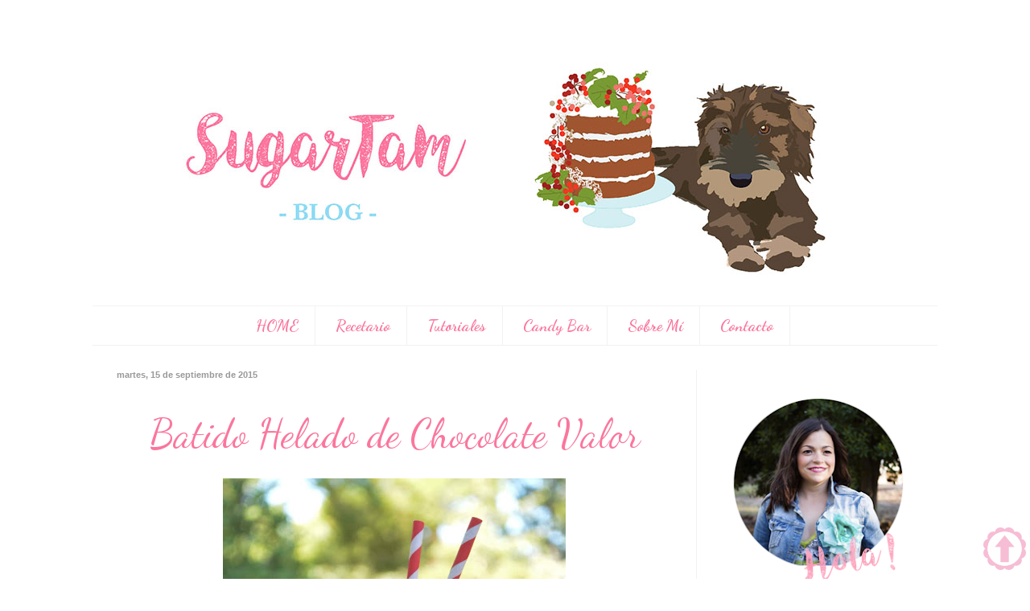

--- FILE ---
content_type: text/html; charset=UTF-8
request_url: http://www.sugartam.com/2015/09/batido-helado-de-chocolate-valor.html
body_size: 20224
content:
<!DOCTYPE html>
<html class='v2' dir='ltr' lang='es'>
<head>
<link href='https://www.blogger.com/static/v1/widgets/4128112664-css_bundle_v2.css' rel='stylesheet' type='text/css'/>
<meta content='width=1100' name='viewport'/>
<meta content='text/html; charset=UTF-8' http-equiv='Content-Type'/>
<meta content='blogger' name='generator'/>
<link href='http://www.sugartam.com/favicon.ico' rel='icon' type='image/x-icon'/>
<link href='http://www.sugartam.com/2015/09/batido-helado-de-chocolate-valor.html' rel='canonical'/>
<link rel="alternate" type="application/atom+xml" title="SugarTam Blog de Postres - Atom" href="http://www.sugartam.com/feeds/posts/default" />
<link rel="alternate" type="application/rss+xml" title="SugarTam Blog de Postres - RSS" href="http://www.sugartam.com/feeds/posts/default?alt=rss" />
<link rel="service.post" type="application/atom+xml" title="SugarTam Blog de Postres - Atom" href="https://www.blogger.com/feeds/3561347835836280818/posts/default" />

<link rel="alternate" type="application/atom+xml" title="SugarTam Blog de Postres - Atom" href="http://www.sugartam.com/feeds/7295266078295761680/comments/default" />
<!--Can't find substitution for tag [blog.ieCssRetrofitLinks]-->
<link href='https://blogger.googleusercontent.com/img/b/R29vZ2xl/AVvXsEhskiclmW5qY8ni7HF2wOPROii6uXUILdsBo3QjM27K9ly0t-FHHLBwJp0Lv5Vdfcm5Fmg-aqV0g_JHQSJDXVPymkTIusN9uuSAvQksAgpBMqLf7oGn4c0ZPxOz39ECt2GZVX5dyhbcCstw/s640/batido.jpg' rel='image_src'/>
<meta content='http://www.sugartam.com/2015/09/batido-helado-de-chocolate-valor.html' property='og:url'/>
<meta content='&lt;center&gt;Batido Helado de Chocolate Valor&lt;/center&gt;' property='og:title'/>
<meta content='       Desde el primer día que comencé con este blog tenia claro que la receta de este batido tarde o temprano tenia que compartirla con vos...' property='og:description'/>
<meta content='https://blogger.googleusercontent.com/img/b/R29vZ2xl/AVvXsEhskiclmW5qY8ni7HF2wOPROii6uXUILdsBo3QjM27K9ly0t-FHHLBwJp0Lv5Vdfcm5Fmg-aqV0g_JHQSJDXVPymkTIusN9uuSAvQksAgpBMqLf7oGn4c0ZPxOz39ECt2GZVX5dyhbcCstw/w1200-h630-p-k-no-nu/batido.jpg' property='og:image'/>
<title>SugarTam Blog de Postres: Batido Helado de Chocolate Valor</title>
<style type='text/css'>@font-face{font-family:'Dancing Script';font-style:normal;font-weight:400;font-display:swap;src:url(//fonts.gstatic.com/s/dancingscript/v29/If2RXTr6YS-zF4S-kcSWSVi_szLviuEHiC4Wl-8.woff2)format('woff2');unicode-range:U+0102-0103,U+0110-0111,U+0128-0129,U+0168-0169,U+01A0-01A1,U+01AF-01B0,U+0300-0301,U+0303-0304,U+0308-0309,U+0323,U+0329,U+1EA0-1EF9,U+20AB;}@font-face{font-family:'Dancing Script';font-style:normal;font-weight:400;font-display:swap;src:url(//fonts.gstatic.com/s/dancingscript/v29/If2RXTr6YS-zF4S-kcSWSVi_szLuiuEHiC4Wl-8.woff2)format('woff2');unicode-range:U+0100-02BA,U+02BD-02C5,U+02C7-02CC,U+02CE-02D7,U+02DD-02FF,U+0304,U+0308,U+0329,U+1D00-1DBF,U+1E00-1E9F,U+1EF2-1EFF,U+2020,U+20A0-20AB,U+20AD-20C0,U+2113,U+2C60-2C7F,U+A720-A7FF;}@font-face{font-family:'Dancing Script';font-style:normal;font-weight:400;font-display:swap;src:url(//fonts.gstatic.com/s/dancingscript/v29/If2RXTr6YS-zF4S-kcSWSVi_szLgiuEHiC4W.woff2)format('woff2');unicode-range:U+0000-00FF,U+0131,U+0152-0153,U+02BB-02BC,U+02C6,U+02DA,U+02DC,U+0304,U+0308,U+0329,U+2000-206F,U+20AC,U+2122,U+2191,U+2193,U+2212,U+2215,U+FEFF,U+FFFD;}@font-face{font-family:'Dancing Script';font-style:normal;font-weight:700;font-display:swap;src:url(//fonts.gstatic.com/s/dancingscript/v29/If2RXTr6YS-zF4S-kcSWSVi_szLviuEHiC4Wl-8.woff2)format('woff2');unicode-range:U+0102-0103,U+0110-0111,U+0128-0129,U+0168-0169,U+01A0-01A1,U+01AF-01B0,U+0300-0301,U+0303-0304,U+0308-0309,U+0323,U+0329,U+1EA0-1EF9,U+20AB;}@font-face{font-family:'Dancing Script';font-style:normal;font-weight:700;font-display:swap;src:url(//fonts.gstatic.com/s/dancingscript/v29/If2RXTr6YS-zF4S-kcSWSVi_szLuiuEHiC4Wl-8.woff2)format('woff2');unicode-range:U+0100-02BA,U+02BD-02C5,U+02C7-02CC,U+02CE-02D7,U+02DD-02FF,U+0304,U+0308,U+0329,U+1D00-1DBF,U+1E00-1E9F,U+1EF2-1EFF,U+2020,U+20A0-20AB,U+20AD-20C0,U+2113,U+2C60-2C7F,U+A720-A7FF;}@font-face{font-family:'Dancing Script';font-style:normal;font-weight:700;font-display:swap;src:url(//fonts.gstatic.com/s/dancingscript/v29/If2RXTr6YS-zF4S-kcSWSVi_szLgiuEHiC4W.woff2)format('woff2');unicode-range:U+0000-00FF,U+0131,U+0152-0153,U+02BB-02BC,U+02C6,U+02DA,U+02DC,U+0304,U+0308,U+0329,U+2000-206F,U+20AC,U+2122,U+2191,U+2193,U+2212,U+2215,U+FEFF,U+FFFD;}</style>
<style id='page-skin-1' type='text/css'><!--
/*
-----------------------------------------------
Blogger Template Style
Name:     Simple
Designer: Josh Peterson
URL:      www.noaesthetic.com
----------------------------------------------- */
/* Variable definitions
====================
<Variable name="keycolor" description="Main Color" type="color" default="#66bbdd"/>
<Group description="Page Text" selector="body">
<Variable name="body.font" description="Font" type="font"
default="normal normal 12px Arial, Tahoma, Helvetica, FreeSans, sans-serif"/>
<Variable name="body.text.color" description="Text Color" type="color" default="#222222"/>
</Group>
<Group description="Backgrounds" selector=".body-fauxcolumns-outer">
<Variable name="body.background.color" description="Outer Background" type="color" default="#66bbdd"/>
<Variable name="content.background.color" description="Main Background" type="color" default="#ffffff"/>
<Variable name="header.background.color" description="Header Background" type="color" default="transparent"/>
</Group>
<Group description="Links" selector=".main-outer">
<Variable name="link.color" description="Link Color" type="color" default="#2288bb"/>
<Variable name="link.visited.color" description="Visited Color" type="color" default="#888888"/>
<Variable name="link.hover.color" description="Hover Color" type="color" default="#33aaff"/>
</Group>
<Group description="Blog Title" selector=".header h1">
<Variable name="header.font" description="Font" type="font"
default="normal normal 60px Arial, Tahoma, Helvetica, FreeSans, sans-serif"/>
<Variable name="header.text.color" description="Title Color" type="color" default="#3399bb" />
</Group>
<Group description="Blog Description" selector=".header .description">
<Variable name="description.text.color" description="Description Color" type="color"
default="#777777" />
</Group>
<Group description="Tabs Text" selector=".tabs-inner .widget li a">
<Variable name="tabs.font" description="Font" type="font"
default="normal normal 14px Arial, Tahoma, Helvetica, FreeSans, sans-serif"/>
<Variable name="tabs.text.color" description="Text Color" type="color" default="#999999"/>
<Variable name="tabs.selected.text.color" description="Selected Color" type="color" default="#000000"/>
</Group>
<Group description="Tabs Background" selector=".tabs-outer .PageList">
<Variable name="tabs.background.color" description="Background Color" type="color" default="#f5f5f5"/>
<Variable name="tabs.selected.background.color" description="Selected Color" type="color" default="#eeeeee"/>
</Group>
<Group description="Post Title" selector="h3.post-title, .comments h4">
<Variable name="post.title.font" description="Font" type="font"
default="normal normal 22px Arial, Tahoma, Helvetica, FreeSans, sans-serif"/>
</Group>
<Group description="Date Header" selector=".date-header">
<Variable name="date.header.color" description="Text Color" type="color"
default="#5d5d5d"/>
<Variable name="date.header.background.color" description="Background Color" type="color"
default="transparent"/>
<Variable name="date.header.font" description="Text Font" type="font"
default="normal bold 11px Arial, Tahoma, Helvetica, FreeSans, sans-serif"/>
<Variable name="date.header.padding" description="Date Header Padding" type="string" default="inherit"/>
<Variable name="date.header.letterspacing" description="Date Header Letter Spacing" type="string" default="inherit"/>
<Variable name="date.header.margin" description="Date Header Margin" type="string" default="inherit"/>
</Group>
<Group description="Post Footer" selector=".post-footer">
<Variable name="post.footer.text.color" description="Text Color" type="color" default="#666666"/>
<Variable name="post.footer.background.color" description="Background Color" type="color"
default="#f9f9f9"/>
<Variable name="post.footer.border.color" description="Shadow Color" type="color" default="#eeeeee"/>
</Group>
<Group description="Gadgets" selector="h2">
<Variable name="widget.title.font" description="Title Font" type="font"
default="normal bold 11px Arial, Tahoma, Helvetica, FreeSans, sans-serif"/>
<Variable name="widget.title.text.color" description="Title Color" type="color" default="#000000"/>
<Variable name="widget.alternate.text.color" description="Alternate Color" type="color" default="#999999"/>
</Group>
<Group description="Images" selector=".main-inner">
<Variable name="image.background.color" description="Background Color" type="color" default="#ffffff"/>
<Variable name="image.border.color" description="Border Color" type="color" default="#eeeeee"/>
<Variable name="image.text.color" description="Caption Text Color" type="color" default="#5d5d5d"/>
</Group>
<Group description="Accents" selector=".content-inner">
<Variable name="body.rule.color" description="Separator Line Color" type="color" default="#eeeeee"/>
<Variable name="tabs.border.color" description="Tabs Border Color" type="color" default="#f2f2f2"/>
</Group>
<Variable name="body.background" description="Body Background" type="background"
color="#ffffff" default="$(color) none repeat scroll top left"/>
<Variable name="body.background.override" description="Body Background Override" type="string" default=""/>
<Variable name="body.background.gradient.cap" description="Body Gradient Cap" type="url"
default="url(https://resources.blogblog.com/blogblog/data/1kt/simple/gradients_light.png)"/>
<Variable name="body.background.gradient.tile" description="Body Gradient Tile" type="url"
default="url(https://resources.blogblog.com/blogblog/data/1kt/simple/body_gradient_tile_light.png)"/>
<Variable name="content.background.color.selector" description="Content Background Color Selector" type="string" default=".content-inner"/>
<Variable name="content.padding" description="Content Padding" type="length" default="10px" min="0" max="100px"/>
<Variable name="content.padding.horizontal" description="Content Horizontal Padding" type="length" default="10px" min="0" max="100px"/>
<Variable name="content.shadow.spread" description="Content Shadow Spread" type="length" default="40px" min="0" max="100px"/>
<Variable name="content.shadow.spread.webkit" description="Content Shadow Spread (WebKit)" type="length" default="5px" min="0" max="100px"/>
<Variable name="content.shadow.spread.ie" description="Content Shadow Spread (IE)" type="length" default="10px" min="0" max="100px"/>
<Variable name="main.border.width" description="Main Border Width" type="length" default="0" min="0" max="10px"/>
<Variable name="header.background.gradient" description="Header Gradient" type="url" default="none"/>
<Variable name="header.shadow.offset.left" description="Header Shadow Offset Left" type="length" default="-1px" min="-50px" max="50px"/>
<Variable name="header.shadow.offset.top" description="Header Shadow Offset Top" type="length" default="-1px" min="-50px" max="50px"/>
<Variable name="header.shadow.spread" description="Header Shadow Spread" type="length" default="1px" min="0" max="100px"/>
<Variable name="header.padding" description="Header Padding" type="length" default="30px" min="0" max="100px"/>
<Variable name="header.border.size" description="Header Border Size" type="length" default="1px" min="0" max="10px"/>
<Variable name="header.bottom.border.size" description="Header Bottom Border Size" type="length" default="1px" min="0" max="10px"/>
<Variable name="header.border.horizontalsize" description="Header Horizontal Border Size" type="length" default="0" min="0" max="10px"/>
<Variable name="description.text.size" description="Description Text Size" type="string" default="140%"/>
<Variable name="tabs.margin.top" description="Tabs Margin Top" type="length" default="0" min="0" max="100px"/>
<Variable name="tabs.margin.side" description="Tabs Side Margin" type="length" default="30px" min="0" max="100px"/>
<Variable name="tabs.background.gradient" description="Tabs Background Gradient" type="url"
default="url(https://resources.blogblog.com/blogblog/data/1kt/simple/gradients_light.png)"/>
<Variable name="tabs.border.width" description="Tabs Border Width" type="length" default="1px" min="0" max="10px"/>
<Variable name="tabs.bevel.border.width" description="Tabs Bevel Border Width" type="length" default="1px" min="0" max="10px"/>
<Variable name="post.margin.bottom" description="Post Bottom Margin" type="length" default="25px" min="0" max="100px"/>
<Variable name="image.border.small.size" description="Image Border Small Size" type="length" default="2px" min="0" max="10px"/>
<Variable name="image.border.large.size" description="Image Border Large Size" type="length" default="5px" min="0" max="10px"/>
<Variable name="page.width.selector" description="Page Width Selector" type="string" default=".region-inner"/>
<Variable name="page.width" description="Page Width" type="string" default="auto"/>
<Variable name="main.section.margin" description="Main Section Margin" type="length" default="15px" min="0" max="100px"/>
<Variable name="main.padding" description="Main Padding" type="length" default="15px" min="0" max="100px"/>
<Variable name="main.padding.top" description="Main Padding Top" type="length" default="30px" min="0" max="100px"/>
<Variable name="main.padding.bottom" description="Main Padding Bottom" type="length" default="30px" min="0" max="100px"/>
<Variable name="paging.background"
color="#ffffff"
description="Background of blog paging area" type="background"
default="transparent none no-repeat scroll top center"/>
<Variable name="footer.bevel" description="Bevel border length of footer" type="length" default="0" min="0" max="10px"/>
<Variable name="mobile.background.overlay" description="Mobile Background Overlay" type="string"
default="transparent none repeat scroll top left"/>
<Variable name="mobile.background.size" description="Mobile Background Size" type="string" default="auto"/>
<Variable name="mobile.button.color" description="Mobile Button Color" type="color" default="#ffffff" />
<Variable name="startSide" description="Side where text starts in blog language" type="automatic" default="left"/>
<Variable name="endSide" description="Side where text ends in blog language" type="automatic" default="right"/>
*/
/* Content
----------------------------------------------- */
body {
font: normal normal 15px Georgia, Utopia, 'Palatino Linotype', Palatino, serif;
color: #5d5d5d;
background: #ffffff none repeat scroll top left;
padding: 0 40px 40px 40px;
}
html body .region-inner {
min-width: 0;
max-width: 100%;
width: auto;
}
h2 {
font-size: 22px;
}
a:link {
text-decoration:none;
color: #289dd8;
}
a:visited {
text-decoration:none;
color: #949494;
}
a:hover {
text-decoration:underline;
color: #47b2ff;
}
.body-fauxcolumn-outer .fauxcolumn-inner {
background: transparent url(https://resources.blogblog.com/blogblog/data/1kt/simple/body_gradient_tile_light.png) repeat scroll top left;
_background-image: none;
}
.body-fauxcolumn-outer .cap-top {
position: absolute;
z-index: 1;
height: 400px;
width: 100%;
}
.body-fauxcolumn-outer .cap-top .cap-left {
width: 100%;
background: transparent url(https://resources.blogblog.com/blogblog/data/1kt/simple/gradients_light.png) repeat-x scroll top left;
_background-image: none;
}
.content-outer {
margin-bottom: 1px;
}
.content-inner {
padding: 10px 10px;
}
.content-inner {
background-color: #ffffff;
}
/* Header
----------------------------------------------- */
.header-outer {
background: rgba(91, 91, 91, 0) none repeat-x scroll 0 -400px;
_background-image: none;
}
.Header h1 {
font: normal normal 60px Arial, Tahoma, Helvetica, FreeSans, sans-serif;
color: #42a9cb;
text-shadow: -1px -1px 1px rgba(0, 0, 0, .2);
}
.Header h1 a {
color: #42a9cb;
}
.Header .description {
font-size: 140%;
color: #868686;
}
.header-inner .Header .titlewrapper {
padding: 22px 30px;
}
.header-inner .Header .descriptionwrapper {
padding: 0 30px;
}
/* Tabs
----------------------------------------------- */
.tabs-inner .section:first-child {
border-top: 1px solid #f2f2f2;
}
.tabs-inner .section:first-child ul {
margin-top: -1px;
border-top: 1px solid #f2f2f2;
border-left: 0 solid #f2f2f2;
border-right: 0 solid #f2f2f2;
}
.tabs-inner .widget ul {
background: #f9f9f9 url(https://resources.blogblog.com/blogblog/data/1kt/simple/gradients_light.png) repeat-x scroll 0 -800px;
_background-image: none;
border-bottom: 1px solid #f2f2f2;
margin-top: 0;
margin-left: -30px;
margin-right: -30px;
}
.tabs-inner .widget li a {
display: inline-block;
padding: .6em 1em;
font: normal bold 20px Dancing Script;
color: #a3a3a3;
border-left: 1px solid #ffffff;
border-right: 1px solid #f2f2f2;
}
.tabs-inner .widget li:first-child a {
border-left: none;
}
.tabs-inner .widget li.selected a, .tabs-inner .widget li a:hover {
color: #000000;
background-color: #f2f2f2;
text-decoration: none;
}
/* Columns
----------------------------------------------- */
.main-outer {
border-top: 0 solid #f2f2f2;
}
.fauxcolumn-left-outer .fauxcolumn-inner {
border-right: 1px solid #f2f2f2;
}
.fauxcolumn-right-outer .fauxcolumn-inner {
border-left: 1px solid #f2f2f2;
}
/* Headings
----------------------------------------------- */
div.widget > h2,
div.widget h2.title {
margin: 0 0 1em 0;
font: normal bold 11px Arial, Tahoma, Helvetica, FreeSans, sans-serif;
color: #000000;
}
/* Widgets
----------------------------------------------- */
.widget .zippy {
color: #a3a3a3;
text-shadow: 2px 2px 1px rgba(0, 0, 0, .1);
}
.widget .popular-posts ul {
list-style: none;
}
/* Posts
----------------------------------------------- */
h2.date-header {
font: normal bold 11px Arial, Tahoma, Helvetica, FreeSans, sans-serif;
}
.date-header span {
background-color: rgba(91, 91, 91, 0);
color: #999999;
padding: inherit;
letter-spacing: inherit;
margin: inherit;
}
.main-inner {
padding-top: 30px;
padding-bottom: 30px;
}
.main-inner .column-center-inner {
padding: 0 15px;
}
.main-inner .column-center-inner .section {
margin: 0 15px;
}
.post {
margin: 0 0 25px 0;
}
h3.post-title, .comments h4 {
font: normal normal 50px Dancing Script;
margin: .75em 0 0;
}
.post-body {
font-size: 110%;
line-height: 1.4;
position: relative;
}
.post-body img, .post-body .tr-caption-container, .Profile img, .Image img,
.BlogList .item-thumbnail img {
padding: 2px;
background: #ffffff;
border: 1px solid #f2f2f2;
-moz-box-shadow: 1px 1px 5px rgba(0, 0, 0, .1);
-webkit-box-shadow: 1px 1px 5px rgba(0, 0, 0, .1);
box-shadow: 1px 1px 5px rgba(0, 0, 0, .1);
}
.post-body img, .post-body .tr-caption-container {
padding: 5px;
}
.post-body .tr-caption-container {
color: #5d5d5d;
}
.post-body .tr-caption-container img {
padding: 0;
background: transparent;
border: none;
-moz-box-shadow: 0 0 0 rgba(0, 0, 0, .1);
-webkit-box-shadow: 0 0 0 rgba(0, 0, 0, .1);
box-shadow: 0 0 0 rgba(0, 0, 0, .1);
}
.post-header {
margin: 0 0 1.5em;
line-height: 1.6;
font-size: 90%;
}
.post-footer {
margin: 20px -2px 0;
padding: 5px 10px;
color: #7a7a7a;
background-color: #fdfdfd;
border-bottom: 1px solid #f2f2f2;
line-height: 1.6;
font-size: 90%;
}
#comments .comment-author {
padding-top: 1.5em;
border-top: 1px solid #f2f2f2;
background-position: 0 1.5em;
}
#comments .comment-author:first-child {
padding-top: 0;
border-top: none;
}
.avatar-image-container {
margin: .2em 0 0;
}
#comments .avatar-image-container img {
border: 1px solid #f2f2f2;
}
/* Comments
----------------------------------------------- */
.comments .comments-content .icon.blog-author {
background-repeat: no-repeat;
background-image: url([data-uri]);
}
.comments .comments-content .loadmore a {
border-top: 1px solid #a3a3a3;
border-bottom: 1px solid #a3a3a3;
}
.comments .comment-thread.inline-thread {
background-color: #fdfdfd;
}
.comments .continue {
border-top: 2px solid #a3a3a3;
}
/* Accents
---------------------------------------------- */
.section-columns td.columns-cell {
border-left: 1px solid #f2f2f2;
}
.blog-pager {
background: transparent none no-repeat scroll top center;
}
.blog-pager-older-link, .home-link,
.blog-pager-newer-link {
background-color: #ffffff;
padding: 5px;
}
.footer-outer {
border-top: 0 dashed #bbbbbb;
}
/* Mobile
----------------------------------------------- */
body.mobile  {
background-size: auto;
}
.mobile .body-fauxcolumn-outer {
background: transparent none repeat scroll top left;
}
.mobile .body-fauxcolumn-outer .cap-top {
background-size: 100% auto;
}
.mobile .content-outer {
-webkit-box-shadow: 0 0 3px rgba(0, 0, 0, .15);
box-shadow: 0 0 3px rgba(0, 0, 0, .15);
}
.mobile .tabs-inner .widget ul {
margin-left: 0;
margin-right: 0;
}
.mobile .post {
margin: 0;
}
.mobile .main-inner .column-center-inner .section {
margin: 0;
}
.mobile .date-header span {
padding: 0.1em 10px;
margin: 0 -10px;
}
.mobile h3.post-title {
margin: 0;
}
.mobile .blog-pager {
background: transparent none no-repeat scroll top center;
}
.mobile .footer-outer {
border-top: none;
}
.mobile .main-inner, .mobile .footer-inner {
background-color: #ffffff;
}
.mobile-index-contents {
color: #5d5d5d;
}
.mobile-link-button {
background-color: #289dd8;
}
.mobile-link-button a:link, .mobile-link-button a:visited {
color: #ffffff;
}
.mobile .tabs-inner .section:first-child {
border-top: none;
}
.mobile .tabs-inner .PageList .widget-content {
background-color: #f2f2f2;
color: #000000;
border-top: 1px solid #f2f2f2;
border-bottom: 1px solid #f2f2f2;
}
.mobile .tabs-inner .PageList .widget-content .pagelist-arrow {
border-left: 1px solid #f2f2f2;
}
.post-body img, .post-body .tr-caption-container, .Profile img, .Image img,
.BlogList .item-thumbnail img {
padding: none !important;
border: none !important;
background: none !important;
-moz-box-shadow: 0px 0px 0px transparent !important;
-webkit-box-shadow: 0px 0px 0px transparent !important;
box-shadow: 0px 0px 0px transparent !important;
}
h3.post-title a, h3 {
color:#fa769d ;
}
#Image1{
margin-bottom: -25px !important;
}
#Image2{
margin-bottom: -25px !important;
}
#Image3{
margin-bottom: -25px !important;
}
#Image4{
margin-bottom: -25px !important;
}
#Image5{
margin-bottom: -25px !important;
}
#Image6{
margin-bottom: -25px !important;
}
#Image8{
margin-bottom: -25px !important;
}
#Image9{
margin-bottom: -25px !important;
}
#Image10{
margin-bottom: -25px !important;
}
#Image11{
margin-bottom: -25px !important;
}
#Image14{
margin-bottom: -25px !important;
}
#Image17{
margin-bottom: -25px !important;
}
#Image16{
margin-bottom: -25px !important;
}
#Image18{
margin-bottom: -25px !important;
}
.content-inner {
padding: 0px;
}
.tabs .widget ul, .tabs .widget ul a, .fauxborder-left.tabs-fauxborder-left{
background: #ffffff;
color: #fa769d;
}
.tabs-inner .widget li.selected a, .tabs-inner .widget li a:hover{
background: #ffffff;
color: #66c0ed;
}
.PageList {text-align:center !important;}
.PageList li {display:inline !important; float:none !important;}
--></style>
<style id='template-skin-1' type='text/css'><!--
body {
min-width: 1050px;
}
.content-outer, .content-fauxcolumn-outer, .region-inner {
min-width: 1050px;
max-width: 1050px;
_width: 1050px;
}
.main-inner .columns {
padding-left: 0px;
padding-right: 300px;
}
.main-inner .fauxcolumn-center-outer {
left: 0px;
right: 300px;
/* IE6 does not respect left and right together */
_width: expression(this.parentNode.offsetWidth -
parseInt("0px") -
parseInt("300px") + 'px');
}
.main-inner .fauxcolumn-left-outer {
width: 0px;
}
.main-inner .fauxcolumn-right-outer {
width: 300px;
}
.main-inner .column-left-outer {
width: 0px;
right: 100%;
margin-left: -0px;
}
.main-inner .column-right-outer {
width: 300px;
margin-right: -300px;
}
#layout {
min-width: 0;
}
#layout .content-outer {
min-width: 0;
width: 800px;
}
#layout .region-inner {
min-width: 0;
width: auto;
}
body#layout div.add_widget {
padding: 8px;
}
body#layout div.add_widget a {
margin-left: 32px;
}
--></style>
<script type='text/javascript'>
        (function(i,s,o,g,r,a,m){i['GoogleAnalyticsObject']=r;i[r]=i[r]||function(){
        (i[r].q=i[r].q||[]).push(arguments)},i[r].l=1*new Date();a=s.createElement(o),
        m=s.getElementsByTagName(o)[0];a.async=1;a.src=g;m.parentNode.insertBefore(a,m)
        })(window,document,'script','https://www.google-analytics.com/analytics.js','ga');
        ga('create', 'UA-89240567-1', 'auto', 'blogger');
        ga('blogger.send', 'pageview');
      </script>
<link href='https://www.blogger.com/dyn-css/authorization.css?targetBlogID=3561347835836280818&amp;zx=da6987a0-c9bc-40a9-a7d5-f2ee3ff95bf0' media='none' onload='if(media!=&#39;all&#39;)media=&#39;all&#39;' rel='stylesheet'/><noscript><link href='https://www.blogger.com/dyn-css/authorization.css?targetBlogID=3561347835836280818&amp;zx=da6987a0-c9bc-40a9-a7d5-f2ee3ff95bf0' rel='stylesheet'/></noscript>
<meta name='google-adsense-platform-account' content='ca-host-pub-1556223355139109'/>
<meta name='google-adsense-platform-domain' content='blogspot.com'/>

</head>
<body class='loading'>
<div class='navbar no-items section' id='navbar' name='Barra de navegación'>
</div>
<div class='body-fauxcolumns'>
<div class='fauxcolumn-outer body-fauxcolumn-outer'>
<div class='cap-top'>
<div class='cap-left'></div>
<div class='cap-right'></div>
</div>
<div class='fauxborder-left'>
<div class='fauxborder-right'></div>
<div class='fauxcolumn-inner'>
</div>
</div>
<div class='cap-bottom'>
<div class='cap-left'></div>
<div class='cap-right'></div>
</div>
</div>
</div>
<div class='content'>
<div class='content-fauxcolumns'>
<div class='fauxcolumn-outer content-fauxcolumn-outer'>
<div class='cap-top'>
<div class='cap-left'></div>
<div class='cap-right'></div>
</div>
<div class='fauxborder-left'>
<div class='fauxborder-right'></div>
<div class='fauxcolumn-inner'>
</div>
</div>
<div class='cap-bottom'>
<div class='cap-left'></div>
<div class='cap-right'></div>
</div>
</div>
</div>
<div class='content-outer'>
<div class='content-cap-top cap-top'>
<div class='cap-left'></div>
<div class='cap-right'></div>
</div>
<div class='fauxborder-left content-fauxborder-left'>
<div class='fauxborder-right content-fauxborder-right'></div>
<div class='content-inner'>
<header>
<div class='header-outer'>
<div class='header-cap-top cap-top'>
<div class='cap-left'></div>
<div class='cap-right'></div>
</div>
<div class='fauxborder-left header-fauxborder-left'>
<div class='fauxborder-right header-fauxborder-right'></div>
<div class='region-inner header-inner'>
<div class='header section' id='header' name='Cabecera'><div class='widget Header' data-version='1' id='Header1'>
<div id='header-inner'>
<a href='http://www.sugartam.com/' style='display: block'>
<img alt='SugarTam Blog de Postres' height='350px; ' id='Header1_headerimg' src='https://blogger.googleusercontent.com/img/b/R29vZ2xl/AVvXsEhp3OiEmWzGPdnevAx_VENcSguTmaAImDlOzhjIxN6rfOvspDYmNhl9I9q9dGgv24SgwicEt_execT6KKe3MduNZ4_uunnvVgXB72aUcojD_44L3DlgpFY3krpUIhlSpE4sIuVXTqCfQRsp/s1600/cabecera.jpg' style='display: block' width='1050px; '/>
</a>
</div>
</div></div>
</div>
</div>
<div class='header-cap-bottom cap-bottom'>
<div class='cap-left'></div>
<div class='cap-right'></div>
</div>
</div>
</header>
<div class='tabs-outer'>
<div class='tabs-cap-top cap-top'>
<div class='cap-left'></div>
<div class='cap-right'></div>
</div>
<div class='fauxborder-left tabs-fauxborder-left'>
<div class='fauxborder-right tabs-fauxborder-right'></div>
<div class='region-inner tabs-inner'>
<div class='tabs section' id='crosscol' name='Multicolumnas'><div class='widget PageList' data-version='1' id='PageList1'>
<h2>Páginas</h2>
<div class='widget-content'>
<ul>
<li>
<a href='http://www.sugartam.com/'>HOME</a>
</li>
<li>
<a href='http://www.sugartam.com/p/recetario.html'>Recetario</a>
</li>
<li>
<a href='http://www.sugartam.com/p/tutoriales.html'>Tutoriales</a>
</li>
<li>
<a href='http://www.sugartam.com/p/candy-bar.html'>Candy Bar</a>
</li>
<li>
<a href='http://www.sugartam.com/p/sobre.html'>Sobre Mí</a>
</li>
<li>
<a href='http://www.sugartam.com/p/contacto.html'>Contacto</a>
</li>
</ul>
<div class='clear'></div>
</div>
</div></div>
<div class='tabs no-items section' id='crosscol-overflow' name='Cross-Column 2'></div>
</div>
</div>
<div class='tabs-cap-bottom cap-bottom'>
<div class='cap-left'></div>
<div class='cap-right'></div>
</div>
</div>
<div class='main-outer'>
<div class='main-cap-top cap-top'>
<div class='cap-left'></div>
<div class='cap-right'></div>
</div>
<div class='fauxborder-left main-fauxborder-left'>
<div class='fauxborder-right main-fauxborder-right'></div>
<div class='region-inner main-inner'>
<div class='columns fauxcolumns'>
<div class='fauxcolumn-outer fauxcolumn-center-outer'>
<div class='cap-top'>
<div class='cap-left'></div>
<div class='cap-right'></div>
</div>
<div class='fauxborder-left'>
<div class='fauxborder-right'></div>
<div class='fauxcolumn-inner'>
</div>
</div>
<div class='cap-bottom'>
<div class='cap-left'></div>
<div class='cap-right'></div>
</div>
</div>
<div class='fauxcolumn-outer fauxcolumn-left-outer'>
<div class='cap-top'>
<div class='cap-left'></div>
<div class='cap-right'></div>
</div>
<div class='fauxborder-left'>
<div class='fauxborder-right'></div>
<div class='fauxcolumn-inner'>
</div>
</div>
<div class='cap-bottom'>
<div class='cap-left'></div>
<div class='cap-right'></div>
</div>
</div>
<div class='fauxcolumn-outer fauxcolumn-right-outer'>
<div class='cap-top'>
<div class='cap-left'></div>
<div class='cap-right'></div>
</div>
<div class='fauxborder-left'>
<div class='fauxborder-right'></div>
<div class='fauxcolumn-inner'>
</div>
</div>
<div class='cap-bottom'>
<div class='cap-left'></div>
<div class='cap-right'></div>
</div>
</div>
<!-- corrects IE6 width calculation -->
<div class='columns-inner'>
<div class='column-center-outer'>
<div class='column-center-inner'>
<div class='main section' id='main' name='Principal'><div class='widget Blog' data-version='1' id='Blog1'>
<div class='blog-posts hfeed'>

          <div class="date-outer">
        
<h2 class='date-header'><span>martes, 15 de septiembre de 2015</span></h2>

          <div class="date-posts">
        
<div class='post-outer'>
<div class='post hentry uncustomized-post-template' itemprop='blogPost' itemscope='itemscope' itemtype='http://schema.org/BlogPosting'>
<meta content='https://blogger.googleusercontent.com/img/b/R29vZ2xl/AVvXsEhskiclmW5qY8ni7HF2wOPROii6uXUILdsBo3QjM27K9ly0t-FHHLBwJp0Lv5Vdfcm5Fmg-aqV0g_JHQSJDXVPymkTIusN9uuSAvQksAgpBMqLf7oGn4c0ZPxOz39ECt2GZVX5dyhbcCstw/s640/batido.jpg' itemprop='image_url'/>
<meta content='3561347835836280818' itemprop='blogId'/>
<meta content='7295266078295761680' itemprop='postId'/>
<a name='7295266078295761680'></a>
<h3 class='post-title entry-title' itemprop='name'>
<center>Batido Helado de Chocolate Valor</center>
</h3>
<div class='post-header'>
<div class='post-header-line-1'></div>
</div>
<div class='post-body entry-content' id='post-body-7295266078295761680' itemprop='description articleBody'>
<div class="separator" style="clear: both; text-align: center;">
<a href="https://blogger.googleusercontent.com/img/b/R29vZ2xl/AVvXsEhskiclmW5qY8ni7HF2wOPROii6uXUILdsBo3QjM27K9ly0t-FHHLBwJp0Lv5Vdfcm5Fmg-aqV0g_JHQSJDXVPymkTIusN9uuSAvQksAgpBMqLf7oGn4c0ZPxOz39ECt2GZVX5dyhbcCstw/s1600/batido.jpg" imageanchor="1" style="margin-left: 1em; margin-right: 1em;"><img border="0" height="640" src="https://blogger.googleusercontent.com/img/b/R29vZ2xl/AVvXsEhskiclmW5qY8ni7HF2wOPROii6uXUILdsBo3QjM27K9ly0t-FHHLBwJp0Lv5Vdfcm5Fmg-aqV0g_JHQSJDXVPymkTIusN9uuSAvQksAgpBMqLf7oGn4c0ZPxOz39ECt2GZVX5dyhbcCstw/s640/batido.jpg" width="426" /></a></div>
<div class="separator" style="clear: both; text-align: center;">
<br /></div>
<div class="separator" style="clear: both; text-align: center;">
<span style="color: #999999; font-family: &quot;verdana&quot; , sans-serif;"><br /></span></div>
<div class="separator" style="clear: both; text-align: center;">
<span style="color: #999999; font-family: &quot;verdana&quot; , sans-serif;">Desde el primer día que comencé con este blog tenia claro que la receta de este batido tarde o temprano tenia que compartirla con vosotros, y es que desde el primer día que lo probé paso a ser el mejor batido helado de Chocolate que jamas había probado!</span></div>
<div class="separator" style="clear: both; text-align: center;">
<br /></div>
<br />
<a name="more"></a><br />
<br />
<div class="separator" style="clear: both; text-align: center;">
<a href="https://blogger.googleusercontent.com/img/b/R29vZ2xl/AVvXsEjTMdrINYOZJBcgyMvWWGoFlTobE0iCktc8PJUkaNE3-H6f8QBbXUKHqZVQZfeALNhFzVbfPmI3BsMiAQAhLDlzEhTw5zdL-Libm4knTR8SLGRdSg7JPL9zTrkJRzvwTsvG33PVcYi95XAo/s1600/batido+2.jpg" imageanchor="1" style="margin-left: 1em; margin-right: 1em;"><img border="0" height="640" src="https://blogger.googleusercontent.com/img/b/R29vZ2xl/AVvXsEjTMdrINYOZJBcgyMvWWGoFlTobE0iCktc8PJUkaNE3-H6f8QBbXUKHqZVQZfeALNhFzVbfPmI3BsMiAQAhLDlzEhTw5zdL-Libm4knTR8SLGRdSg7JPL9zTrkJRzvwTsvG33PVcYi95XAo/s640/batido+2.jpg" width="426" /></a></div>
<div class="separator" style="clear: both; text-align: center;">
<br /></div>
<div class="separator" style="clear: both; text-align: center;">
<span style="color: #999999; font-family: &quot;verdana&quot; , sans-serif;"><br /></span></div>
<div class="separator" style="clear: both; text-align: center;">
<span style="color: #999999; font-family: &quot;verdana&quot; , sans-serif;">Es una receta muy sencilla, tan sencilla que seguro que todo los ingredientes los tenéis en casa, y en apenas 10 minutos podréis disfrutar de este batido.</span></div>
<div class="separator" style="clear: both; text-align: center;">
<span style="color: #999999; font-family: &quot;verdana&quot; , sans-serif;">Os advierto es adictivo, y sin apenas daros cuenta tardareis menos en beberoslo que en prepararlo!</span></div>
<div class="separator" style="clear: both; text-align: center;">
<span style="color: #999999; font-family: &quot;verdana&quot; , sans-serif;">Os dejo con la receta.</span></div>
<div class="separator" style="clear: both; text-align: center;">
<br /></div>
<div class="separator" style="clear: both; text-align: center;">
<br /></div>
<div class="separator" style="clear: both; text-align: left;">
<u><b><span style="color: #783f04; font-family: &quot;verdana&quot; , sans-serif;">RECETA Batido Helado de Chocolate Valor</span></b></u></div>
<br />
<div class="separator" style="clear: both; text-align: center;">
<a href="https://blogger.googleusercontent.com/img/b/R29vZ2xl/AVvXsEgrag9AlJRIgVIvq09IsfkEFUOxKdRFdybb5-yWOfutBXouMkTRqbExqcVebb6BAUMHmq-1fTPzCs9NlMO25wYtbUPw5dte2S3HD_MBH_gboNf4Y0q5H4x6lLLDLCeYNqpuhxcPGz4q3vdO/s1600/batido+3.jpg" imageanchor="1" style="margin-left: 1em; margin-right: 1em;"><img border="0" height="640" src="https://blogger.googleusercontent.com/img/b/R29vZ2xl/AVvXsEgrag9AlJRIgVIvq09IsfkEFUOxKdRFdybb5-yWOfutBXouMkTRqbExqcVebb6BAUMHmq-1fTPzCs9NlMO25wYtbUPw5dte2S3HD_MBH_gboNf4Y0q5H4x6lLLDLCeYNqpuhxcPGz4q3vdO/s640/batido+3.jpg" width="444" /></a></div>
<div class="separator" style="clear: both; text-align: center;">
<br /></div>
<div class="separator" style="clear: both; text-align: center;">
<a href="https://blogger.googleusercontent.com/img/b/R29vZ2xl/AVvXsEgLKfCjRcsCKxjobY4kXKywp7xVODE6Ynp-zljxot0kGJgBZiva8gFaek1huR9lOuYx1SKe8ankKFUKdvguoOH7sx-26aeHnPhfBOwA2_TIb9OgGuJlzAdaT4P1Hh4183d26Pm7ZJp_ETU7/s1600/ingredientes+2.png" imageanchor="1" style="margin-left: 1em; margin-right: 1em;"><img border="0" height="378" src="https://blogger.googleusercontent.com/img/b/R29vZ2xl/AVvXsEgLKfCjRcsCKxjobY4kXKywp7xVODE6Ynp-zljxot0kGJgBZiva8gFaek1huR9lOuYx1SKe8ankKFUKdvguoOH7sx-26aeHnPhfBOwA2_TIb9OgGuJlzAdaT4P1Hh4183d26Pm7ZJp_ETU7/s400/ingredientes+2.png" width="400" /></a></div>
<div class="separator" style="clear: both; text-align: center;">
<br /></div>
<div class="separator" style="clear: both; text-align: center;">
<br /></div>
<div class="separator" style="clear: both; text-align: center;">
<br /></div>
<div class="separator" style="clear: both; text-align: left;">
<span style="color: #783f04; font-family: &quot;verdana&quot; , sans-serif;"><u><b>PREPARACIÓN:</b></u></span></div>
<div class="separator" style="clear: both; text-align: left;">
<span style="color: #999999; font-family: &quot;verdana&quot; , sans-serif;"><br /></span></div>
<div class="separator" style="clear: both; text-align: left;">
<span style="color: #999999; font-family: &quot;verdana&quot; , sans-serif;">- En el vaso de nuestra batidora, ponemos el cacao puro, el azúcar moreno y los cúbitos de hielo, y trituramos durante unos 30 seg, a velocidad media.</span></div>
<div class="separator" style="clear: both; text-align: left;">
<span style="color: #999999; font-family: &quot;verdana&quot; , sans-serif;"><br /></span></div>
<div class="separator" style="clear: both; text-align: left;">
<span style="color: #999999; font-family: &quot;verdana&quot; , sans-serif;">- Incorporamos la leche evaporada y la leche, y batimos hasta incorporar todos los ingredientes.</span></div>
<div class="separator" style="clear: both; text-align: left;">
<span style="color: #999999; font-family: &quot;verdana&quot; , sans-serif;"><br /></span></div>
<div class="separator" style="clear: both; text-align: left;">
<span style="color: #999999; font-family: &quot;verdana&quot; , sans-serif;">- En un bol y con unas barillas manuales, semi montamos la nata.</span></div>
<div class="separator" style="clear: both; text-align: left;">
<span style="color: #999999; font-family: &quot;verdana&quot; , sans-serif;"><br /></span></div>
<div class="separator" style="clear: both; text-align: left;">
<span style="color: #999999; font-family: &quot;verdana&quot; , sans-serif;">- Llenamos dos jarritas o vasos con nuestro batido, y con la ayuda de una manga pastelera o con una cuchara rellenamos con la nata. Tan solo nos queda espolvorear lo con un poco de cacao puro en polvo.</span></div>
<div class="separator" style="clear: both; text-align: left;">
<span style="color: #999999; font-family: &quot;verdana&quot; , sans-serif;"><br /></span></div>
<div class="separator" style="clear: both; text-align: left;">
<span style="color: #999999; font-family: &quot;verdana&quot; , sans-serif;">Y ya esta listo!</span></div>
<div class="separator" style="clear: both; text-align: left;">
<br /></div>
<div class="separator" style="clear: both; text-align: left;">
<br /></div>
<div class="separator" style="clear: both; text-align: center;">
<a href="https://blogger.googleusercontent.com/img/b/R29vZ2xl/AVvXsEiivKbnMupj9Gl0QNm3vwX0BY8aH9Z0wRtsdohP_Hmfib2e0QImbIN5mCtOqPzdXreRAInWfTIC3DD1P1fpspdmcB0sBQsq3cUz26sE-MimVHQjLQ383JBGpTPpicUF8EQ2OB2MXdQeOknG/s1600/batido+4.jpg" imageanchor="1" style="margin-left: 1em; margin-right: 1em;"><img border="0" height="432" src="https://blogger.googleusercontent.com/img/b/R29vZ2xl/AVvXsEiivKbnMupj9Gl0QNm3vwX0BY8aH9Z0wRtsdohP_Hmfib2e0QImbIN5mCtOqPzdXreRAInWfTIC3DD1P1fpspdmcB0sBQsq3cUz26sE-MimVHQjLQ383JBGpTPpicUF8EQ2OB2MXdQeOknG/s640/batido+4.jpg" width="640" /></a></div>
<div class="separator" style="clear: both; text-align: center;">
<br /></div>
<div class="separator" style="clear: both; text-align: center;">
<br /></div>
<div class="separator" style="clear: both; text-align: center;">
<span style="color: #999999; font-family: &quot;verdana&quot; , sans-serif;">Como os he dicho antes es adictivo, así que si queréis seguir preparándolo cuando ya no aprieta tanto el calor, o ya hace frió, tan solo tenéis que sustituir los cúbitos de agua, por agua del tiempo.</span></div>
<div class="separator" style="clear: both; text-align: center;">
<br /></div>
<br />
<div class="separator" style="clear: both; text-align: center;">
<a href="https://blogger.googleusercontent.com/img/b/R29vZ2xl/AVvXsEgQXxP_NsAMzQ1mIIl4MPCEE8r3uSskirJeqKxGzSL6lhcQgrZN5tLOLOkQANVuvtVx5-QYqlkiioUjLegJ0EOjL0sDXGhXWeQmN7CJEUXzQ6wMR5n8cXaLaUKdu5JZ8vbEHWeZJATI_UX-/s1600/batido+5.jpg" imageanchor="1" style="margin-left: 1em; margin-right: 1em;"><img border="0" height="382" src="https://blogger.googleusercontent.com/img/b/R29vZ2xl/AVvXsEgQXxP_NsAMzQ1mIIl4MPCEE8r3uSskirJeqKxGzSL6lhcQgrZN5tLOLOkQANVuvtVx5-QYqlkiioUjLegJ0EOjL0sDXGhXWeQmN7CJEUXzQ6wMR5n8cXaLaUKdu5JZ8vbEHWeZJATI_UX-/s640/batido+5.jpg" width="640" /></a></div>
<br />
<br />
<div class="separator" style="clear: both; text-align: center;">
<span style="color: #666666; font-family: &quot;verdana&quot; , sans-serif;">Espero que os haya gustado la receta!&nbsp;</span></div>
<div class="separator" style="clear: both; text-align: center;">
<span style="color: #666666; font-family: &quot;verdana&quot; , sans-serif;">Nos vemos!</span></div>
<div class="separator" style="clear: both; text-align: center;">
<span style="color: #666666; font-family: &quot;verdana&quot; , sans-serif;"><br /></span></div>
<div class="separator" style="clear: both; text-align: center;">
<span style="color: #666666; font-family: &quot;verdana&quot; , sans-serif;">Un beso!&nbsp;</span></div>
<div class="separator" style="clear: both; text-align: center;">
<span style="color: #666666; font-family: &quot;verdana&quot; , sans-serif;"><br /></span></div>
<div class="separator" style="clear: both; text-align: center;">
<span style="color: #666666; font-family: &quot;verdana&quot; , sans-serif;"><br /></span></div>
<div style="text-align: start;">
<span style="background-color: white; color: #c27ba0; font-family: &quot;helvetica neue&quot; , &quot;arial&quot; , &quot;helvetica&quot; , sans-serif; font-size: large; line-height: 33.6px;">&nbsp; &nbsp; &nbsp; &nbsp; &nbsp; &nbsp; &nbsp; &nbsp; &nbsp; &nbsp; &nbsp; &nbsp; &nbsp; &nbsp; &nbsp; &nbsp; &nbsp; &nbsp; &nbsp; &nbsp; &nbsp; &nbsp; &nbsp; &nbsp; &nbsp; &nbsp; &nbsp; &nbsp; &nbsp; Miriam</span></div>
<div style="text-align: start;">
<span style="background-color: white; color: #c27ba0; font-family: &quot;helvetica neue&quot; , &quot;arial&quot; , &quot;helvetica&quot; , sans-serif; font-size: large; line-height: 33.6px;"><br /></span></div>
<div class="separator" style="clear: both; text-align: center;">
<span style="background-color: white; color: #666666; font-family: &quot;georgia&quot; , &quot;utopia&quot; , &quot;palatino linotype&quot; , &quot;palatino&quot; , serif; font-size: 16.5px; line-height: 23.1px;">&nbsp;</span><a href="https://www.facebook.com/sugartamoficial" style="background-color: white; color: #fa769d; font-family: Georgia, Utopia, &#39;Palatino Linotype&#39;, Palatino, serif; font-size: 17px; line-height: 23.1px; text-decoration: none;" target="_blank">Facebook &nbsp;</a><span style="background-color: white; color: #666666; font-family: &quot;georgia&quot; , &quot;utopia&quot; , &quot;palatino linotype&quot; , &quot;palatino&quot; , serif; font-size: 17px; line-height: 23.1px;">/ &nbsp;</span><a href="https://twitter.com/sugar_tam" style="background-color: white; color: #fa769d; font-family: Georgia, Utopia, &#39;Palatino Linotype&#39;, Palatino, serif; font-size: 17px; line-height: 23.1px; text-decoration: none;" target="_blank">Twitter &nbsp;</a><span style="background-color: white; color: #666666; font-family: &quot;georgia&quot; , &quot;utopia&quot; , &quot;palatino linotype&quot; , &quot;palatino&quot; , serif; font-size: 17px; line-height: 23.1px;">/ &nbsp;</span><a href="http://instagram.com/sugartamoficial" style="background-color: white; color: #fa769d; font-family: Georgia, Utopia, &#39;Palatino Linotype&#39;, Palatino, serif; font-size: 17px; line-height: 23.1px; text-decoration: none;" target="_blank">Instagram &nbsp;</a><span style="background-color: white; color: #666666; font-family: &quot;georgia&quot; , &quot;utopia&quot; , &quot;palatino linotype&quot; , &quot;palatino&quot; , serif; font-size: 17px; line-height: 23.1px;">/ &nbsp;</span><a href="http://www.pinterest.com/contactosugarta/" style="background-color: white; color: #fa769d; font-family: Georgia, Utopia, &#39;Palatino Linotype&#39;, Palatino, serif; font-size: 17px; line-height: 23.1px; text-decoration: none;" target="_blank">Pinterest</a></div>
<div class="separator" style="clear: both; text-align: center;">
<br /></div>
<div style="text-align: start;">
<br /></div>
<div style="text-align: center;">
<img src="https://blogger.googleusercontent.com/img/b/R29vZ2xl/AVvXsEgC1xCaJY9SWGjWyCIY-x6IF_il8hTr2v4Se_jlzRZ-KxLwNIjxMu7tr_ccAyLHifK5LtET2zFjQW3ZP9lh-PtXJ0k7eKyvzHzu25n5EShcVBBj7gqi5Q-8xEwTLVVFz6UUOLfop1JmiiIS/s1600/Favicon.png" /></div>
<div style='clear: both;'></div>
</div>
<div class='post-footer'>
<div class='post-footer-line post-footer-line-1'>
<span class='post-author vcard'>
Publicado por
<span class='fn' itemprop='author' itemscope='itemscope' itemtype='http://schema.org/Person'>
<meta content='https://www.blogger.com/profile/12254081643705275307' itemprop='url'/>
<a class='g-profile' href='https://www.blogger.com/profile/12254081643705275307' rel='author' title='author profile'>
<span itemprop='name'>SugarTam</span>
</a>
</span>
</span>
<span class='post-timestamp'>
en
<meta content='http://www.sugartam.com/2015/09/batido-helado-de-chocolate-valor.html' itemprop='url'/>
<a class='timestamp-link' href='http://www.sugartam.com/2015/09/batido-helado-de-chocolate-valor.html' rel='bookmark' title='permanent link'><abbr class='published' itemprop='datePublished' title='2015-09-15T18:44:00+02:00'>18:44</abbr></a>
</span>
<span class='post-comment-link'>
</span>
<span class='post-icons'>
<span class='item-control blog-admin pid-1966779189'>
<a href='https://www.blogger.com/post-edit.g?blogID=3561347835836280818&postID=7295266078295761680&from=pencil' title='Editar entrada'>
<img alt='' class='icon-action' height='18' src='https://resources.blogblog.com/img/icon18_edit_allbkg.gif' width='18'/>
</a>
</span>
</span>
<div class='post-share-buttons goog-inline-block'>
<a class='goog-inline-block share-button sb-email' href='https://www.blogger.com/share-post.g?blogID=3561347835836280818&postID=7295266078295761680&target=email' target='_blank' title='Enviar por correo electrónico'><span class='share-button-link-text'>Enviar por correo electrónico</span></a><a class='goog-inline-block share-button sb-blog' href='https://www.blogger.com/share-post.g?blogID=3561347835836280818&postID=7295266078295761680&target=blog' onclick='window.open(this.href, "_blank", "height=270,width=475"); return false;' target='_blank' title='Escribe un blog'><span class='share-button-link-text'>Escribe un blog</span></a><a class='goog-inline-block share-button sb-twitter' href='https://www.blogger.com/share-post.g?blogID=3561347835836280818&postID=7295266078295761680&target=twitter' target='_blank' title='Compartir en X'><span class='share-button-link-text'>Compartir en X</span></a><a class='goog-inline-block share-button sb-facebook' href='https://www.blogger.com/share-post.g?blogID=3561347835836280818&postID=7295266078295761680&target=facebook' onclick='window.open(this.href, "_blank", "height=430,width=640"); return false;' target='_blank' title='Compartir con Facebook'><span class='share-button-link-text'>Compartir con Facebook</span></a><a class='goog-inline-block share-button sb-pinterest' href='https://www.blogger.com/share-post.g?blogID=3561347835836280818&postID=7295266078295761680&target=pinterest' target='_blank' title='Compartir en Pinterest'><span class='share-button-link-text'>Compartir en Pinterest</span></a>
</div>
</div>
<div class='post-footer-line post-footer-line-2'>
<span class='post-labels'>
Etiquetas:
<a href='http://www.sugartam.com/search/label/Batido' rel='tag'>Batido</a>,
<a href='http://www.sugartam.com/search/label/Chocolate' rel='tag'>Chocolate</a>,
<a href='http://www.sugartam.com/search/label/Helado' rel='tag'>Helado</a>
</span>
</div>
<div class='post-footer-line post-footer-line-3'>
<span class='post-location'>
</span>
</div>
</div>
</div>
<div class='comments' id='comments'>
<a name='comments'></a>
<h4>No hay comentarios:</h4>
<div id='Blog1_comments-block-wrapper'>
<dl class='avatar-comment-indent' id='comments-block'>
</dl>
</div>
<p class='comment-footer'>
<div class='comment-form'>
<a name='comment-form'></a>
<h4 id='comment-post-message'>Publicar un comentario</h4>
<p>
</p>
<a href='https://www.blogger.com/comment/frame/3561347835836280818?po=7295266078295761680&hl=es&saa=85391&origin=http://www.sugartam.com' id='comment-editor-src'></a>
<iframe allowtransparency='true' class='blogger-iframe-colorize blogger-comment-from-post' frameborder='0' height='410px' id='comment-editor' name='comment-editor' src='' width='100%'></iframe>
<script src='https://www.blogger.com/static/v1/jsbin/1345082660-comment_from_post_iframe.js' type='text/javascript'></script>
<script type='text/javascript'>
      BLOG_CMT_createIframe('https://www.blogger.com/rpc_relay.html');
    </script>
</div>
</p>
</div>
</div>

        </div></div>
      
</div>
<div class='blog-pager' id='blog-pager'>
<span id='blog-pager-newer-link'>
<a class='blog-pager-newer-link' href='http://www.sugartam.com/2015/09/apple-pie.html' id='Blog1_blog-pager-newer-link' title='Entrada más reciente'>Entrada más reciente</a>
</span>
<span id='blog-pager-older-link'>
<a class='blog-pager-older-link' href='http://www.sugartam.com/2015/09/norwegian-classic-cake-reto-reposteras.html' id='Blog1_blog-pager-older-link' title='Entrada antigua'>Entrada antigua</a>
</span>
<a class='home-link' href='http://www.sugartam.com/'>Inicio</a>
</div>
<div class='clear'></div>
<div class='post-feeds'>
<div class='feed-links'>
Suscribirse a:
<a class='feed-link' href='http://www.sugartam.com/feeds/7295266078295761680/comments/default' target='_blank' type='application/atom+xml'>Enviar comentarios (Atom)</a>
</div>
</div>
</div></div>
</div>
</div>
<div class='column-left-outer'>
<div class='column-left-inner'>
<aside>
</aside>
</div>
</div>
<div class='column-right-outer'>
<div class='column-right-inner'>
<aside>
<div class='sidebar section' id='sidebar-right-1'><div class='widget HTML' data-version='1' id='HTML1'>
<div class='widget-content'>
<a style="display:scroll;position:fixed;bottom:5px;right:5px;" href="#" title="Subir arriba"><img src="https://blogger.googleusercontent.com/img/b/R29vZ2xl/AVvXsEh7klaQbXEgfMBokZKyhtiCCE-hHIEa6HE60NFpDNReaQvhg9cFqNldCg_Ok5zW8RZqmAWTuaBJuseBYAsCPoOZtButmagScBhHM1nL67rhcKByOxVyZau3TnSCMInCUPPtvgLtci8ls8U/s1600/4_pink.png" /></a>
</div>
<div class='clear'></div>
</div><div class='widget Image' data-version='1' id='Image9'>
<div class='widget-content'>
<a href='http://instagram.com/sugartam_blog'>
<img alt='' height='240' id='Image9_img' src='https://blogger.googleusercontent.com/img/b/R29vZ2xl/AVvXsEj2naS7VQcQ-yLpYmrBie-SYtZyPz4qMLSqK9eqGfbZf-t99CTmO3pY1EyrT2oI62RBFIcN2hUiF51heS4gHsLLF3byHO4Re8Y0wHrkqPf22wWj4hJ6Op6ubT-v9SbbqCe4qqqp74rG9AlP/s240/foto.png' width='240'/>
</a>
<br/>
</div>
<div class='clear'></div>
</div><div class='widget Text' data-version='1' id='Text2'>
<div class='widget-content'>
<span =""  style="color:#666666;"><span =""   style="font-family:&quot;;font-size:7;"><span>Bienvenidos a mi blog. Mi nombre es Miriam </span></span><span =""   style="font-family:&quot;;font-size:17px;">y soy la cabeza pensante que está detrás de SugarTam, un blog dedicado a la repostería, si quieres saber mas sobre mí, podéis <a href="http://www.sugartamblog.blogspot.com.es/p/sobre.html">pinchar aquí</a>.</span></span>
</div>
<div class='clear'></div>
</div><div class='widget Image' data-version='1' id='Image3'>
<div class='widget-content'>
<img alt='' height='56' id='Image3_img' src='https://blogger.googleusercontent.com/img/b/R29vZ2xl/AVvXsEj4JhqZS8953Yz9-GzrdzYYRscnQpSvk7eB9fwy7JSXHJrvaHkVgerzCh2hNJMsRejsJALxZvwZMiYLoTdbnmWQCxD9dMEaLtRcexCevPxH5Iu_w2EOkk030ghXwQuwJjD_4FQQk-whBJ02/s1600/sigueme.png' width='244'/>
<br/>
</div>
<div class='clear'></div>
</div><div class='widget Image' data-version='1' id='Image11'>
<div class='widget-content'>
<a href='http://instagram.com/sugartam_blog'>
<img alt='' height='56' id='Image11_img' src='https://blogger.googleusercontent.com/img/b/R29vZ2xl/AVvXsEjB4AxYnFlGXFwySbZNlQ5ZRhuIavC2ADOy088BNKLFxBMubPOgYho-Zx_uQ-0aQ5pa4oOK4NmixEPXnYA67wrzynQM8RNpAws3p2iBQiR6B7qkGAnmZfeGDK_ikK6RQ8sEBlwzQM4Dcb3J/s1600/instagram.png' width='244'/>
</a>
<br/>
</div>
<div class='clear'></div>
</div><div class='widget Image' data-version='1' id='Image10'>
<div class='widget-content'>
<a href='https://www.facebook.com/sugartamoficial'>
<img alt='' height='56' id='Image10_img' src='https://blogger.googleusercontent.com/img/b/R29vZ2xl/AVvXsEgsU4g7Z3Qgkn48yfNA-6cKd-kkUAE8thvfMkBNj3qucS4ZP0jJj6UIIu4X_8v1KabuWE4NLKkMzQWuNFon8XZO9qO09l9U1UfiLgeQBcx3UmVHgyQO_7A9FGSdeA7P9qzPu3s2Hra9DKoF/s1600/facebook.png' width='244'/>
</a>
<br/>
</div>
<div class='clear'></div>
</div><div class='widget Image' data-version='1' id='Image8'>
<div class='widget-content'>
<a href='http://www.pinterest.com/contactosugarta/'>
<img alt='' height='56' id='Image8_img' src='https://blogger.googleusercontent.com/img/b/R29vZ2xl/AVvXsEiSRIqlhdUdCcUCAeX081iEZIe9LDUxT7qnth5umMXdFZ0QidBjW1hN8Rm45OpehDNcLL4HbIjtfHzPbEJdMgqLwYohuhib0Cedzz1_rQnfOiCYyNrb_K90G8rtPK2GN4hrbZOOPiQtY1fN/s1600/pinterest.png' width='244'/>
</a>
<br/>
</div>
<div class='clear'></div>
</div><div class='widget Image' data-version='1' id='Image7'>
<div class='widget-content'>
<a href='https://twitter.com/sugar_tam'>
<img alt='' height='56' id='Image7_img' src='https://blogger.googleusercontent.com/img/b/R29vZ2xl/AVvXsEgzMiKnmgzFyCDg8kVtbV3nsUj7jpYPwabmgAlhRb7P35fApUtPlIvnkbc47-f8L-5hyphenhyphenY7nH1FYFEydLlFhk6hJem0sws2cMQV6hBuAG4xUpRJqi-J3eM00EZafkk5_thaGzYCq2WhFX_qa/s1600/twitter.png' width='244'/>
</a>
<br/>
</div>
<div class='clear'></div>
</div><div class='widget Image' data-version='1' id='Image2'>
<div class='widget-content'>
<a href='https://plus.google.com/u/0/'>
<img alt='' height='56' id='Image2_img' src='https://blogger.googleusercontent.com/img/b/R29vZ2xl/AVvXsEi9BYCKcsOumiIRPaPpE-Ul5PWeEhuHSNSf0pB-aLUcd0x0PdqvDUKwbAvDuARUugWDWr0_DMP9CLFwGh-smEnwShZutLcpY63723SyNd4CrgKfhhyphenhyphentnqmILdrOEhdMbukBSe8KZnSibIR0/s1600/google%252B.png' width='244'/>
</a>
<br/>
</div>
<div class='clear'></div>
</div><div class='widget Image' data-version='1' id='Image4'>
<div class='widget-content'>
<img alt='' height='56' id='Image4_img' src='https://blogger.googleusercontent.com/img/b/R29vZ2xl/AVvXsEhTK_GhB8Af6gI_UzUidgdAt3TpJ73FK_DR_cziVcrAj8viJx0Bk6WxxAsj_w300740KpXnC9ir6UziFV4GrezGUiQ6XicaDxrhbpFbyet0i0StJDREomdvzgfyfBuHPlO5ykLfWbxtLX8F/s1600/suscribete.png' width='244'/>
<br/>
</div>
<div class='clear'></div>
</div><div class='widget Text' data-version='1' id='Text1'>
<div class='widget-content'>
<span style="background-color: white; color: #666666; font-family: 'Century Gothic', AppleGothic, Arial, sans-serif; font-size: 14px; line-height: 22px;">Introduce tu correo electrónico para suscribirte a SugarTam y recibirás notificaciones de las nuevas entradas.</span>
</div>
<div class='clear'></div>
</div><div class='widget Image' data-version='1' id='Image17'>
<div class='widget-content'>
<img alt='' height='56' id='Image17_img' src='https://blogger.googleusercontent.com/img/b/R29vZ2xl/AVvXsEijAbzzQLGjcvy8OypriGBpkhpMYZfMRAax5vx-gjLKeStd4q5xZD_NzBBTTFvkGzMmyG4YVrXHmThZsbqv8Hy0baVOqPrY79EAQ1oivZDkpE2YS0ELz7IOnbgedMsNQ9SiCkcb8H_MKSiE/s1600/recetas.png' width='244'/>
<br/>
</div>
<div class='clear'></div>
</div><div class='widget PopularPosts' data-version='1' id='PopularPosts1'>
<div class='widget-content popular-posts'>
<ul>
<li>
<div class='item-thumbnail-only'>
<div class='item-thumbnail'>
<a href='http://www.sugartam.com/2017/03/cuadrados-de-limon.html' target='_blank'>
<img alt='' border='0' src='https://blogger.googleusercontent.com/img/b/R29vZ2xl/AVvXsEh-btW3dlqrnF7qFNygIbw8V2h8tWQArDuBKJQMxHKb5CYGT92mid5zyaThZ7Hmq-MOlbGo3YgQd58w8uT0fiBssZ8WShRO3LxPtzOpdLB4ZfqPJRMwzF12FlmZ2uRVFK5eD-7q2Y1-2Bse/w72-h72-p-k-no-nu/DSC_0637.JPG'/>
</a>
</div>
<div class='item-title'><a href='http://www.sugartam.com/2017/03/cuadrados-de-limon.html'><center>Cuadrados de Limón</center></a></div>
</div>
<div style='clear: both;'></div>
</li>
<li>
<div class='item-thumbnail-only'>
<div class='item-thumbnail'>
<a href='http://www.sugartam.com/2015/03/cupcakes-de-vainilla-y-kiwi.html' target='_blank'>
<img alt='' border='0' src='https://blogger.googleusercontent.com/img/b/R29vZ2xl/AVvXsEjvsUhuwOGujTuF2154MLsySYkOuVJNdUABDQdsnr6JSUkBbOZfJ1-bEOsUOaqW175op2a36CYuHi9dm5h530rv7do5ef-ICm62T4eqhxuda2RXtQzQhSLjY5DPiT7dPOEtrcpFA9sHjJWM/w72-h72-p-k-no-nu/cupcakes+kiwi.jpg'/>
</a>
</div>
<div class='item-title'><a href='http://www.sugartam.com/2015/03/cupcakes-de-vainilla-y-kiwi.html'><center>Cupcakes de Vainilla y Kiwi</center></a></div>
</div>
<div style='clear: both;'></div>
</li>
<li>
<div class='item-thumbnail-only'>
<div class='item-thumbnail'>
<a href='http://www.sugartam.com/2014/11/cupcakes-de-madrono-reto-alfabeto-dulce.html' target='_blank'>
<img alt='' border='0' src='https://blogger.googleusercontent.com/img/b/R29vZ2xl/AVvXsEjnj9pSezbREEK7q6hxh3AUYVquGMzJBGccCLl6Q2a7NC6gjbvH0GR2lHkhQl-0Sae3EYiLz08RmK9e2p8YWbiBpn5hjyQemDy5Zx2Ia7NDPtjZTbFuqFFcsN9LBf4luxCueoePAJUvDCND/w72-h72-p-k-no-nu/1.jpg'/>
</a>
</div>
<div class='item-title'><a href='http://www.sugartam.com/2014/11/cupcakes-de-madrono-reto-alfabeto-dulce.html'><center>Cupcakes de madroño. Reto "Alfabeto Dulce"</center></a></div>
</div>
<div style='clear: both;'></div>
</li>
<li>
<div class='item-thumbnail-only'>
<div class='item-thumbnail'>
<a href='http://www.sugartam.com/2015/01/bauernkrapfen-viajamos-alemania.html' target='_blank'>
<img alt='' border='0' src='https://blogger.googleusercontent.com/img/b/R29vZ2xl/AVvXsEjncFQX2CnsFvgM3gjvjOQVEPNRg8qDtTFdrWRHq73SxiDTlXZmtjzgsHRrCr02byEdipkp75A53_NqjaZICPYkhvAuD5OZOqs7WzxTzNrJ_GPKLtIHF8ruZW_m27ThnTw7_ReTG8Nmwd_e/w72-h72-p-k-no-nu/foto+1.jpg'/>
</a>
</div>
<div class='item-title'><a href='http://www.sugartam.com/2015/01/bauernkrapfen-viajamos-alemania.html'><center>Bauernkrapfen - Viajamos a Alemania</center></a></div>
</div>
<div style='clear: both;'></div>
</li>
<li>
<div class='item-thumbnail-only'>
<div class='item-thumbnail'>
<a href='http://www.sugartam.com/2015/05/miguelitos-rellenos-de-crema.html' target='_blank'>
<img alt='' border='0' src='https://blogger.googleusercontent.com/img/b/R29vZ2xl/AVvXsEh0CyjZtO8x9vDcLx0vR5s8Cwa94ksrm-drnFFm54vgilQQHxWqZKX9QQlQLlD_rw9KRqq2xAbxHO4p7jOx0gsg72puJJRQ8AsBg7UHUOT8K7hCziBWSu9rIs9YG5Gv0IXPL4x81sI_UjuS/w72-h72-p-k-no-nu/miguelitosMA.jpg'/>
</a>
</div>
<div class='item-title'><a href='http://www.sugartam.com/2015/05/miguelitos-rellenos-de-crema.html'><center>Miguelitos rellenos de crema. #RetoReposterasPorEuropa</center></a></div>
</div>
<div style='clear: both;'></div>
</li>
</ul>
<div class='clear'></div>
</div>
</div><div class='widget Image' data-version='1' id='Image1'>
<div class='widget-content'>
<img alt='' height='56' id='Image1_img' src='https://blogger.googleusercontent.com/img/b/R29vZ2xl/AVvXsEhtgQIZigoa6wzcBhe0ixxUgLC4p6EqEIPM4wGmncW8ogHFEIBsHFOULNZklOq2WM9GZCdyhkv_nIqCbHrY1GLI143aFpNgp1tuHjcT8-6_Ec4bg818nKYaSWinecBQhpXQsenU5EqDhG1R/s1600/buscador.png' width='244'/>
<br/>
</div>
<div class='clear'></div>
</div><div class='widget BlogSearch' data-version='1' id='BlogSearch1'>
<div class='widget-content'>
<div id='BlogSearch1_form'>
<form action='http://www.sugartam.com/search' class='gsc-search-box' target='_top'>
<table cellpadding='0' cellspacing='0' class='gsc-search-box'>
<tbody>
<tr>
<td class='gsc-input'>
<input autocomplete='off' class='gsc-input' name='q' size='10' title='search' type='text' value=''/>
</td>
<td class='gsc-search-button'>
<input class='gsc-search-button' title='search' type='submit' value='Buscar'/>
</td>
</tr>
</tbody>
</table>
</form>
</div>
</div>
<div class='clear'></div>
</div><div class='widget Image' data-version='1' id='Image6'>
<div class='widget-content'>
<img alt='' height='56' id='Image6_img' src='https://blogger.googleusercontent.com/img/b/R29vZ2xl/AVvXsEgcqZ2m9_rzNv7umIHCywcHDm25B1mv-kNcM_FWlGXu6JJ_sy12QiVfKbc6k6L3425CpTVgcPboKT1322qt-SaNfM89G2OcYNjkqNuZWI0V3EPU_JWRlhVu0CPVRTXx0PjKYk5nuBmJ3zOB/s1600/archivos.png' width='244'/>
<br/>
</div>
<div class='clear'></div>
</div><div class='widget BlogArchive' data-version='1' id='BlogArchive1'>
<div class='widget-content'>
<div id='ArchiveList'>
<div id='BlogArchive1_ArchiveList'>
<ul class='hierarchy'>
<li class='archivedate collapsed'>
<a class='toggle' href='javascript:void(0)'>
<span class='zippy'>

        &#9658;&#160;
      
</span>
</a>
<a class='post-count-link' href='http://www.sugartam.com/2018/'>
2018
</a>
<span class='post-count' dir='ltr'>(21)</span>
<ul class='hierarchy'>
<li class='archivedate collapsed'>
<a class='toggle' href='javascript:void(0)'>
<span class='zippy'>

        &#9658;&#160;
      
</span>
</a>
<a class='post-count-link' href='http://www.sugartam.com/2018/10/'>
octubre
</a>
<span class='post-count' dir='ltr'>(1)</span>
</li>
</ul>
<ul class='hierarchy'>
<li class='archivedate collapsed'>
<a class='toggle' href='javascript:void(0)'>
<span class='zippy'>

        &#9658;&#160;
      
</span>
</a>
<a class='post-count-link' href='http://www.sugartam.com/2018/09/'>
septiembre
</a>
<span class='post-count' dir='ltr'>(2)</span>
</li>
</ul>
<ul class='hierarchy'>
<li class='archivedate collapsed'>
<a class='toggle' href='javascript:void(0)'>
<span class='zippy'>

        &#9658;&#160;
      
</span>
</a>
<a class='post-count-link' href='http://www.sugartam.com/2018/08/'>
agosto
</a>
<span class='post-count' dir='ltr'>(1)</span>
</li>
</ul>
<ul class='hierarchy'>
<li class='archivedate collapsed'>
<a class='toggle' href='javascript:void(0)'>
<span class='zippy'>

        &#9658;&#160;
      
</span>
</a>
<a class='post-count-link' href='http://www.sugartam.com/2018/07/'>
julio
</a>
<span class='post-count' dir='ltr'>(1)</span>
</li>
</ul>
<ul class='hierarchy'>
<li class='archivedate collapsed'>
<a class='toggle' href='javascript:void(0)'>
<span class='zippy'>

        &#9658;&#160;
      
</span>
</a>
<a class='post-count-link' href='http://www.sugartam.com/2018/06/'>
junio
</a>
<span class='post-count' dir='ltr'>(2)</span>
</li>
</ul>
<ul class='hierarchy'>
<li class='archivedate collapsed'>
<a class='toggle' href='javascript:void(0)'>
<span class='zippy'>

        &#9658;&#160;
      
</span>
</a>
<a class='post-count-link' href='http://www.sugartam.com/2018/05/'>
mayo
</a>
<span class='post-count' dir='ltr'>(2)</span>
</li>
</ul>
<ul class='hierarchy'>
<li class='archivedate collapsed'>
<a class='toggle' href='javascript:void(0)'>
<span class='zippy'>

        &#9658;&#160;
      
</span>
</a>
<a class='post-count-link' href='http://www.sugartam.com/2018/04/'>
abril
</a>
<span class='post-count' dir='ltr'>(3)</span>
</li>
</ul>
<ul class='hierarchy'>
<li class='archivedate collapsed'>
<a class='toggle' href='javascript:void(0)'>
<span class='zippy'>

        &#9658;&#160;
      
</span>
</a>
<a class='post-count-link' href='http://www.sugartam.com/2018/03/'>
marzo
</a>
<span class='post-count' dir='ltr'>(3)</span>
</li>
</ul>
<ul class='hierarchy'>
<li class='archivedate collapsed'>
<a class='toggle' href='javascript:void(0)'>
<span class='zippy'>

        &#9658;&#160;
      
</span>
</a>
<a class='post-count-link' href='http://www.sugartam.com/2018/02/'>
febrero
</a>
<span class='post-count' dir='ltr'>(2)</span>
</li>
</ul>
<ul class='hierarchy'>
<li class='archivedate collapsed'>
<a class='toggle' href='javascript:void(0)'>
<span class='zippy'>

        &#9658;&#160;
      
</span>
</a>
<a class='post-count-link' href='http://www.sugartam.com/2018/01/'>
enero
</a>
<span class='post-count' dir='ltr'>(4)</span>
</li>
</ul>
</li>
</ul>
<ul class='hierarchy'>
<li class='archivedate collapsed'>
<a class='toggle' href='javascript:void(0)'>
<span class='zippy'>

        &#9658;&#160;
      
</span>
</a>
<a class='post-count-link' href='http://www.sugartam.com/2017/'>
2017
</a>
<span class='post-count' dir='ltr'>(25)</span>
<ul class='hierarchy'>
<li class='archivedate collapsed'>
<a class='toggle' href='javascript:void(0)'>
<span class='zippy'>

        &#9658;&#160;
      
</span>
</a>
<a class='post-count-link' href='http://www.sugartam.com/2017/12/'>
diciembre
</a>
<span class='post-count' dir='ltr'>(2)</span>
</li>
</ul>
<ul class='hierarchy'>
<li class='archivedate collapsed'>
<a class='toggle' href='javascript:void(0)'>
<span class='zippy'>

        &#9658;&#160;
      
</span>
</a>
<a class='post-count-link' href='http://www.sugartam.com/2017/11/'>
noviembre
</a>
<span class='post-count' dir='ltr'>(3)</span>
</li>
</ul>
<ul class='hierarchy'>
<li class='archivedate collapsed'>
<a class='toggle' href='javascript:void(0)'>
<span class='zippy'>

        &#9658;&#160;
      
</span>
</a>
<a class='post-count-link' href='http://www.sugartam.com/2017/10/'>
octubre
</a>
<span class='post-count' dir='ltr'>(1)</span>
</li>
</ul>
<ul class='hierarchy'>
<li class='archivedate collapsed'>
<a class='toggle' href='javascript:void(0)'>
<span class='zippy'>

        &#9658;&#160;
      
</span>
</a>
<a class='post-count-link' href='http://www.sugartam.com/2017/09/'>
septiembre
</a>
<span class='post-count' dir='ltr'>(2)</span>
</li>
</ul>
<ul class='hierarchy'>
<li class='archivedate collapsed'>
<a class='toggle' href='javascript:void(0)'>
<span class='zippy'>

        &#9658;&#160;
      
</span>
</a>
<a class='post-count-link' href='http://www.sugartam.com/2017/08/'>
agosto
</a>
<span class='post-count' dir='ltr'>(1)</span>
</li>
</ul>
<ul class='hierarchy'>
<li class='archivedate collapsed'>
<a class='toggle' href='javascript:void(0)'>
<span class='zippy'>

        &#9658;&#160;
      
</span>
</a>
<a class='post-count-link' href='http://www.sugartam.com/2017/07/'>
julio
</a>
<span class='post-count' dir='ltr'>(1)</span>
</li>
</ul>
<ul class='hierarchy'>
<li class='archivedate collapsed'>
<a class='toggle' href='javascript:void(0)'>
<span class='zippy'>

        &#9658;&#160;
      
</span>
</a>
<a class='post-count-link' href='http://www.sugartam.com/2017/06/'>
junio
</a>
<span class='post-count' dir='ltr'>(2)</span>
</li>
</ul>
<ul class='hierarchy'>
<li class='archivedate collapsed'>
<a class='toggle' href='javascript:void(0)'>
<span class='zippy'>

        &#9658;&#160;
      
</span>
</a>
<a class='post-count-link' href='http://www.sugartam.com/2017/05/'>
mayo
</a>
<span class='post-count' dir='ltr'>(3)</span>
</li>
</ul>
<ul class='hierarchy'>
<li class='archivedate collapsed'>
<a class='toggle' href='javascript:void(0)'>
<span class='zippy'>

        &#9658;&#160;
      
</span>
</a>
<a class='post-count-link' href='http://www.sugartam.com/2017/04/'>
abril
</a>
<span class='post-count' dir='ltr'>(3)</span>
</li>
</ul>
<ul class='hierarchy'>
<li class='archivedate collapsed'>
<a class='toggle' href='javascript:void(0)'>
<span class='zippy'>

        &#9658;&#160;
      
</span>
</a>
<a class='post-count-link' href='http://www.sugartam.com/2017/03/'>
marzo
</a>
<span class='post-count' dir='ltr'>(2)</span>
</li>
</ul>
<ul class='hierarchy'>
<li class='archivedate collapsed'>
<a class='toggle' href='javascript:void(0)'>
<span class='zippy'>

        &#9658;&#160;
      
</span>
</a>
<a class='post-count-link' href='http://www.sugartam.com/2017/02/'>
febrero
</a>
<span class='post-count' dir='ltr'>(2)</span>
</li>
</ul>
<ul class='hierarchy'>
<li class='archivedate collapsed'>
<a class='toggle' href='javascript:void(0)'>
<span class='zippy'>

        &#9658;&#160;
      
</span>
</a>
<a class='post-count-link' href='http://www.sugartam.com/2017/01/'>
enero
</a>
<span class='post-count' dir='ltr'>(3)</span>
</li>
</ul>
</li>
</ul>
<ul class='hierarchy'>
<li class='archivedate collapsed'>
<a class='toggle' href='javascript:void(0)'>
<span class='zippy'>

        &#9658;&#160;
      
</span>
</a>
<a class='post-count-link' href='http://www.sugartam.com/2016/'>
2016
</a>
<span class='post-count' dir='ltr'>(27)</span>
<ul class='hierarchy'>
<li class='archivedate collapsed'>
<a class='toggle' href='javascript:void(0)'>
<span class='zippy'>

        &#9658;&#160;
      
</span>
</a>
<a class='post-count-link' href='http://www.sugartam.com/2016/12/'>
diciembre
</a>
<span class='post-count' dir='ltr'>(4)</span>
</li>
</ul>
<ul class='hierarchy'>
<li class='archivedate collapsed'>
<a class='toggle' href='javascript:void(0)'>
<span class='zippy'>

        &#9658;&#160;
      
</span>
</a>
<a class='post-count-link' href='http://www.sugartam.com/2016/11/'>
noviembre
</a>
<span class='post-count' dir='ltr'>(4)</span>
</li>
</ul>
<ul class='hierarchy'>
<li class='archivedate collapsed'>
<a class='toggle' href='javascript:void(0)'>
<span class='zippy'>

        &#9658;&#160;
      
</span>
</a>
<a class='post-count-link' href='http://www.sugartam.com/2016/10/'>
octubre
</a>
<span class='post-count' dir='ltr'>(1)</span>
</li>
</ul>
<ul class='hierarchy'>
<li class='archivedate collapsed'>
<a class='toggle' href='javascript:void(0)'>
<span class='zippy'>

        &#9658;&#160;
      
</span>
</a>
<a class='post-count-link' href='http://www.sugartam.com/2016/09/'>
septiembre
</a>
<span class='post-count' dir='ltr'>(3)</span>
</li>
</ul>
<ul class='hierarchy'>
<li class='archivedate collapsed'>
<a class='toggle' href='javascript:void(0)'>
<span class='zippy'>

        &#9658;&#160;
      
</span>
</a>
<a class='post-count-link' href='http://www.sugartam.com/2016/08/'>
agosto
</a>
<span class='post-count' dir='ltr'>(3)</span>
</li>
</ul>
<ul class='hierarchy'>
<li class='archivedate collapsed'>
<a class='toggle' href='javascript:void(0)'>
<span class='zippy'>

        &#9658;&#160;
      
</span>
</a>
<a class='post-count-link' href='http://www.sugartam.com/2016/07/'>
julio
</a>
<span class='post-count' dir='ltr'>(1)</span>
</li>
</ul>
<ul class='hierarchy'>
<li class='archivedate collapsed'>
<a class='toggle' href='javascript:void(0)'>
<span class='zippy'>

        &#9658;&#160;
      
</span>
</a>
<a class='post-count-link' href='http://www.sugartam.com/2016/06/'>
junio
</a>
<span class='post-count' dir='ltr'>(4)</span>
</li>
</ul>
<ul class='hierarchy'>
<li class='archivedate collapsed'>
<a class='toggle' href='javascript:void(0)'>
<span class='zippy'>

        &#9658;&#160;
      
</span>
</a>
<a class='post-count-link' href='http://www.sugartam.com/2016/05/'>
mayo
</a>
<span class='post-count' dir='ltr'>(4)</span>
</li>
</ul>
<ul class='hierarchy'>
<li class='archivedate collapsed'>
<a class='toggle' href='javascript:void(0)'>
<span class='zippy'>

        &#9658;&#160;
      
</span>
</a>
<a class='post-count-link' href='http://www.sugartam.com/2016/03/'>
marzo
</a>
<span class='post-count' dir='ltr'>(1)</span>
</li>
</ul>
<ul class='hierarchy'>
<li class='archivedate collapsed'>
<a class='toggle' href='javascript:void(0)'>
<span class='zippy'>

        &#9658;&#160;
      
</span>
</a>
<a class='post-count-link' href='http://www.sugartam.com/2016/02/'>
febrero
</a>
<span class='post-count' dir='ltr'>(2)</span>
</li>
</ul>
</li>
</ul>
<ul class='hierarchy'>
<li class='archivedate expanded'>
<a class='toggle' href='javascript:void(0)'>
<span class='zippy toggle-open'>

        &#9660;&#160;
      
</span>
</a>
<a class='post-count-link' href='http://www.sugartam.com/2015/'>
2015
</a>
<span class='post-count' dir='ltr'>(42)</span>
<ul class='hierarchy'>
<li class='archivedate collapsed'>
<a class='toggle' href='javascript:void(0)'>
<span class='zippy'>

        &#9658;&#160;
      
</span>
</a>
<a class='post-count-link' href='http://www.sugartam.com/2015/12/'>
diciembre
</a>
<span class='post-count' dir='ltr'>(4)</span>
</li>
</ul>
<ul class='hierarchy'>
<li class='archivedate collapsed'>
<a class='toggle' href='javascript:void(0)'>
<span class='zippy'>

        &#9658;&#160;
      
</span>
</a>
<a class='post-count-link' href='http://www.sugartam.com/2015/11/'>
noviembre
</a>
<span class='post-count' dir='ltr'>(4)</span>
</li>
</ul>
<ul class='hierarchy'>
<li class='archivedate collapsed'>
<a class='toggle' href='javascript:void(0)'>
<span class='zippy'>

        &#9658;&#160;
      
</span>
</a>
<a class='post-count-link' href='http://www.sugartam.com/2015/10/'>
octubre
</a>
<span class='post-count' dir='ltr'>(3)</span>
</li>
</ul>
<ul class='hierarchy'>
<li class='archivedate expanded'>
<a class='toggle' href='javascript:void(0)'>
<span class='zippy toggle-open'>

        &#9660;&#160;
      
</span>
</a>
<a class='post-count-link' href='http://www.sugartam.com/2015/09/'>
septiembre
</a>
<span class='post-count' dir='ltr'>(6)</span>
<ul class='posts'>
<li><a href='http://www.sugartam.com/2015/09/vainilla-almond-and-chocolate-mug-cake.html'>Vainilla, Almond and Chocolate Mug Cake</a></li>
<li><a href='http://www.sugartam.com/2015/09/pastel-jamaicano-de-jengibre.html'>Pastel Jamaicano de Jengibre</a></li>
<li><a href='http://www.sugartam.com/2015/09/1-aniversary-cake.html'>1º Anniversary Cake + Sorteo</a></li>
<li><a href='http://www.sugartam.com/2015/09/apple-pie.html'>Apple Pie</a></li>
<li><a href='http://www.sugartam.com/2015/09/batido-helado-de-chocolate-valor.html'>Batido Helado de Chocolate Valor</a></li>
<li><a href='http://www.sugartam.com/2015/09/norwegian-classic-cake-reto-reposteras.html'>Norwegian Classic Cake. Reto Reposteras por Europa...</a></li>
</ul>
</li>
</ul>
<ul class='hierarchy'>
<li class='archivedate collapsed'>
<a class='toggle' href='javascript:void(0)'>
<span class='zippy'>

        &#9658;&#160;
      
</span>
</a>
<a class='post-count-link' href='http://www.sugartam.com/2015/08/'>
agosto
</a>
<span class='post-count' dir='ltr'>(1)</span>
</li>
</ul>
<ul class='hierarchy'>
<li class='archivedate collapsed'>
<a class='toggle' href='javascript:void(0)'>
<span class='zippy'>

        &#9658;&#160;
      
</span>
</a>
<a class='post-count-link' href='http://www.sugartam.com/2015/07/'>
julio
</a>
<span class='post-count' dir='ltr'>(4)</span>
</li>
</ul>
<ul class='hierarchy'>
<li class='archivedate collapsed'>
<a class='toggle' href='javascript:void(0)'>
<span class='zippy'>

        &#9658;&#160;
      
</span>
</a>
<a class='post-count-link' href='http://www.sugartam.com/2015/06/'>
junio
</a>
<span class='post-count' dir='ltr'>(1)</span>
</li>
</ul>
<ul class='hierarchy'>
<li class='archivedate collapsed'>
<a class='toggle' href='javascript:void(0)'>
<span class='zippy'>

        &#9658;&#160;
      
</span>
</a>
<a class='post-count-link' href='http://www.sugartam.com/2015/05/'>
mayo
</a>
<span class='post-count' dir='ltr'>(2)</span>
</li>
</ul>
<ul class='hierarchy'>
<li class='archivedate collapsed'>
<a class='toggle' href='javascript:void(0)'>
<span class='zippy'>

        &#9658;&#160;
      
</span>
</a>
<a class='post-count-link' href='http://www.sugartam.com/2015/04/'>
abril
</a>
<span class='post-count' dir='ltr'>(4)</span>
</li>
</ul>
<ul class='hierarchy'>
<li class='archivedate collapsed'>
<a class='toggle' href='javascript:void(0)'>
<span class='zippy'>

        &#9658;&#160;
      
</span>
</a>
<a class='post-count-link' href='http://www.sugartam.com/2015/03/'>
marzo
</a>
<span class='post-count' dir='ltr'>(4)</span>
</li>
</ul>
<ul class='hierarchy'>
<li class='archivedate collapsed'>
<a class='toggle' href='javascript:void(0)'>
<span class='zippy'>

        &#9658;&#160;
      
</span>
</a>
<a class='post-count-link' href='http://www.sugartam.com/2015/02/'>
febrero
</a>
<span class='post-count' dir='ltr'>(5)</span>
</li>
</ul>
<ul class='hierarchy'>
<li class='archivedate collapsed'>
<a class='toggle' href='javascript:void(0)'>
<span class='zippy'>

        &#9658;&#160;
      
</span>
</a>
<a class='post-count-link' href='http://www.sugartam.com/2015/01/'>
enero
</a>
<span class='post-count' dir='ltr'>(4)</span>
</li>
</ul>
</li>
</ul>
<ul class='hierarchy'>
<li class='archivedate collapsed'>
<a class='toggle' href='javascript:void(0)'>
<span class='zippy'>

        &#9658;&#160;
      
</span>
</a>
<a class='post-count-link' href='http://www.sugartam.com/2014/'>
2014
</a>
<span class='post-count' dir='ltr'>(13)</span>
<ul class='hierarchy'>
<li class='archivedate collapsed'>
<a class='toggle' href='javascript:void(0)'>
<span class='zippy'>

        &#9658;&#160;
      
</span>
</a>
<a class='post-count-link' href='http://www.sugartam.com/2014/12/'>
diciembre
</a>
<span class='post-count' dir='ltr'>(6)</span>
</li>
</ul>
<ul class='hierarchy'>
<li class='archivedate collapsed'>
<a class='toggle' href='javascript:void(0)'>
<span class='zippy'>

        &#9658;&#160;
      
</span>
</a>
<a class='post-count-link' href='http://www.sugartam.com/2014/11/'>
noviembre
</a>
<span class='post-count' dir='ltr'>(3)</span>
</li>
</ul>
<ul class='hierarchy'>
<li class='archivedate collapsed'>
<a class='toggle' href='javascript:void(0)'>
<span class='zippy'>

        &#9658;&#160;
      
</span>
</a>
<a class='post-count-link' href='http://www.sugartam.com/2014/10/'>
octubre
</a>
<span class='post-count' dir='ltr'>(3)</span>
</li>
</ul>
<ul class='hierarchy'>
<li class='archivedate collapsed'>
<a class='toggle' href='javascript:void(0)'>
<span class='zippy'>

        &#9658;&#160;
      
</span>
</a>
<a class='post-count-link' href='http://www.sugartam.com/2014/09/'>
septiembre
</a>
<span class='post-count' dir='ltr'>(1)</span>
</li>
</ul>
</li>
</ul>
</div>
</div>
<div class='clear'></div>
</div>
</div><div class='widget Image' data-version='1' id='Image16'>
<div class='widget-content'>
<img alt='' height='56' id='Image16_img' src='https://blogger.googleusercontent.com/img/b/R29vZ2xl/AVvXsEgsEECaoCHBAl0E_khPymcpbgI33vl1tOAPlOsxlLwBbUEFh2X4FKMWsRHX1BJOuIGklHcpmqdQQX0UcPbkFbgd0t_8c85zCrOwcJdRrnykyAquBxQfYzawLIEStkN9B8Q_yzCHqVhpITK8/s1600/retos.png' width='244'/>
<br/>
</div>
<div class='clear'></div>
</div><div class='widget Image' data-version='1' id='Image21'>
<div class='widget-content'>
<a href='http://nuncaesdemasiadodulce.blogspot.com.es/p/reto-dis-fruta.html'>
<img alt='' height='236' id='Image21_img' src='https://blogger.googleusercontent.com/img/b/R29vZ2xl/AVvXsEhE1oHBKe5D_IanJBvw-Hguu0bpe4v7ECSqkaBNAXPO70PT4gzDdls8IlwjAy5yAsskMHmMdWchTAEBTQdyifTb4TBtSB_xprmOVlHdGG56_1nYW0PTsqSktQNj7DJ5KYgiMKYmVwwLJEiu/s1600-r/logo-reto400px.png' width='240'/>
</a>
<br/>
</div>
<div class='clear'></div>
</div><div class='widget Image' data-version='1' id='Image14'>
<div class='widget-content'>
<a href='http://goo.gl/Fm7WH5#sthash.ZJVeHr0v.dpuf'>
<img alt='' height='198' id='Image14_img' src='https://blogger.googleusercontent.com/img/b/R29vZ2xl/AVvXsEiq3aomVsAc9RVoSt1ciauFroKChyphenhyphenBf2dIzHVTs2DQ8KFPLwpfbNphDxJTYV3-jehrll-FlyXLQ01DIuzecws7vjFr75PR4U7J6rZso-7OhP5jZ01oXeW0GuSK26NRd37f7hhk5_lG0wvIs/s1600/RETO+ALFABETO+DULCE.jpg' width='200'/>
</a>
<br/>
</div>
<div class='clear'></div>
</div><div class='widget Image' data-version='1' id='Image19'>
<div class='widget-content'>
<a href='http://tothomalacuina.blogspot.com.es/2015/03/recopilatorio-reposterasporeuropa.html'>
<img alt='' height='246' id='Image19_img' src='https://blogger.googleusercontent.com/img/b/R29vZ2xl/AVvXsEiHOoiLFDiJmq0sf-nFOgdeu2m7WFciGRDWBQIXKJrchOFcuIEYlQb023IsrAqHnYu9kkJzsk0hV2wIo1sUnzSFJPcGtEgP9OLqnudbqO-3ZWBKHcD_y-VNgtm9m379dYIBnWIcGFyIvKO7/s1600/1a.png' width='240'/>
</a>
<br/>
</div>
<div class='clear'></div>
</div><div class='widget Image' data-version='1' id='Image15'>
<div class='widget-content'>
<a href='http://www.postreadiccion.com/p/club-postreadiccion.html'>
<img alt='' height='270' id='Image15_img' src='https://blogger.googleusercontent.com/img/b/R29vZ2xl/AVvXsEjnolTcM_akbyxd8Wl8vr4Kt4J86woU44rI74xXX_PKbVjIUTM4BNzxbM4IWafJx8a4XhHpkNk7oRVnGHWvjoAPy3qu_tpfW6TV_ZBelumHWtRAJBCmGV2LE01vXGna26sGisszKULqKB5f/s1600/Club.png' width='270'/>
</a>
<br/>
</div>
<div class='clear'></div>
</div><div class='widget Image' data-version='1' id='Image18'>
<div class='widget-content'>
<img alt='' height='56' id='Image18_img' src='https://blogger.googleusercontent.com/img/b/R29vZ2xl/AVvXsEhtLiTGgHbo27eNnel_KyY7mb6-MRAh9QoJk5YaAGh8sesErAND29J9Im0scRdR6w37xnyUNWJB9B77G2bVonGonZHZQ_hEXb9_GJ9bbglriQueUkrnPxBwMHzVhOVYZSWfrst72Bkf2G50/s1600/etiquetas.png' width='244'/>
<br/>
</div>
<div class='clear'></div>
</div><div class='widget Label' data-version='1' id='Label1'>
<div class='widget-content cloud-label-widget-content'>
<span class='label-size label-size-1'>
<a dir='ltr' href='http://www.sugartam.com/search/label/Albaricoque'>Albaricoque</a>
<span class='label-count' dir='ltr'>(1)</span>
</span>
<span class='label-size label-size-1'>
<a dir='ltr' href='http://www.sugartam.com/search/label/Almond'>Almond</a>
<span class='label-count' dir='ltr'>(1)</span>
</span>
<span class='label-size label-size-1'>
<a dir='ltr' href='http://www.sugartam.com/search/label/Angel%20Food'>Angel Food</a>
<span class='label-count' dir='ltr'>(1)</span>
</span>
<span class='label-size label-size-1'>
<a dir='ltr' href='http://www.sugartam.com/search/label/Batido'>Batido</a>
<span class='label-count' dir='ltr'>(1)</span>
</span>
<span class='label-size label-size-2'>
<a dir='ltr' href='http://www.sugartam.com/search/label/Bolleria'>Bolleria</a>
<span class='label-count' dir='ltr'>(2)</span>
</span>
<span class='label-size label-size-1'>
<a dir='ltr' href='http://www.sugartam.com/search/label/Brandy'>Brandy</a>
<span class='label-count' dir='ltr'>(1)</span>
</span>
<span class='label-size label-size-3'>
<a dir='ltr' href='http://www.sugartam.com/search/label/Bundt%20Cake'>Bundt Cake</a>
<span class='label-count' dir='ltr'>(3)</span>
</span>
<span class='label-size label-size-2'>
<a dir='ltr' href='http://www.sugartam.com/search/label/Buttercream'>Buttercream</a>
<span class='label-count' dir='ltr'>(2)</span>
</span>
<span class='label-size label-size-5'>
<a dir='ltr' href='http://www.sugartam.com/search/label/Cake'>Cake</a>
<span class='label-count' dir='ltr'>(10)</span>
</span>
<span class='label-size label-size-1'>
<a dir='ltr' href='http://www.sugartam.com/search/label/Cakes'>Cakes</a>
<span class='label-count' dir='ltr'>(1)</span>
</span>
<span class='label-size label-size-1'>
<a dir='ltr' href='http://www.sugartam.com/search/label/Candy%20Bar'>Candy Bar</a>
<span class='label-count' dir='ltr'>(1)</span>
</span>
<span class='label-size label-size-1'>
<a dir='ltr' href='http://www.sugartam.com/search/label/Cerezas'>Cerezas</a>
<span class='label-count' dir='ltr'>(1)</span>
</span>
<span class='label-size label-size-2'>
<a dir='ltr' href='http://www.sugartam.com/search/label/Cheesecake'>Cheesecake</a>
<span class='label-count' dir='ltr'>(2)</span>
</span>
<span class='label-size label-size-5'>
<a dir='ltr' href='http://www.sugartam.com/search/label/Chocolate'>Chocolate</a>
<span class='label-count' dir='ltr'>(13)</span>
</span>
<span class='label-size label-size-1'>
<a dir='ltr' href='http://www.sugartam.com/search/label/Coco'>Coco</a>
<span class='label-count' dir='ltr'>(1)</span>
</span>
<span class='label-size label-size-1'>
<a dir='ltr' href='http://www.sugartam.com/search/label/Comuni%C3%B3n'>Comunión</a>
<span class='label-count' dir='ltr'>(1)</span>
</span>
<span class='label-size label-size-3'>
<a dir='ltr' href='http://www.sugartam.com/search/label/Cookies'>Cookies</a>
<span class='label-count' dir='ltr'>(3)</span>
</span>
<span class='label-size label-size-1'>
<a dir='ltr' href='http://www.sugartam.com/search/label/Cumple'>Cumple</a>
<span class='label-count' dir='ltr'>(1)</span>
</span>
<span class='label-size label-size-1'>
<a dir='ltr' href='http://www.sugartam.com/search/label/Cupackes'>Cupackes</a>
<span class='label-count' dir='ltr'>(1)</span>
</span>
<span class='label-size label-size-3'>
<a dir='ltr' href='http://www.sugartam.com/search/label/Cupcakes'>Cupcakes</a>
<span class='label-count' dir='ltr'>(3)</span>
</span>
<span class='label-size label-size-1'>
<a dir='ltr' href='http://www.sugartam.com/search/label/Donuts'>Donuts</a>
<span class='label-count' dir='ltr'>(1)</span>
</span>
<span class='label-size label-size-1'>
<a dir='ltr' href='http://www.sugartam.com/search/label/Fretillas'>Fretillas</a>
<span class='label-count' dir='ltr'>(1)</span>
</span>
<span class='label-size label-size-1'>
<a dir='ltr' href='http://www.sugartam.com/search/label/Ginger'>Ginger</a>
<span class='label-count' dir='ltr'>(1)</span>
</span>
<span class='label-size label-size-1'>
<a dir='ltr' href='http://www.sugartam.com/search/label/Gingerbread'>Gingerbread</a>
<span class='label-count' dir='ltr'>(1)</span>
</span>
<span class='label-size label-size-2'>
<a dir='ltr' href='http://www.sugartam.com/search/label/Guia%20Dulce'>Guia Dulce</a>
<span class='label-count' dir='ltr'>(2)</span>
</span>
<span class='label-size label-size-1'>
<a dir='ltr' href='http://www.sugartam.com/search/label/Guinness'>Guinness</a>
<span class='label-count' dir='ltr'>(1)</span>
</span>
<span class='label-size label-size-3'>
<a dir='ltr' href='http://www.sugartam.com/search/label/Helado'>Helado</a>
<span class='label-count' dir='ltr'>(3)</span>
</span>
<span class='label-size label-size-1'>
<a dir='ltr' href='http://www.sugartam.com/search/label/Hojaldre'>Hojaldre</a>
<span class='label-count' dir='ltr'>(1)</span>
</span>
<span class='label-size label-size-2'>
<a dir='ltr' href='http://www.sugartam.com/search/label/Ice'>Ice</a>
<span class='label-count' dir='ltr'>(2)</span>
</span>
<span class='label-size label-size-2'>
<a dir='ltr' href='http://www.sugartam.com/search/label/Ice%20Cream'>Ice Cream</a>
<span class='label-count' dir='ltr'>(2)</span>
</span>
<span class='label-size label-size-1'>
<a dir='ltr' href='http://www.sugartam.com/search/label/Jengibre'>Jengibre</a>
<span class='label-count' dir='ltr'>(1)</span>
</span>
<span class='label-size label-size-2'>
<a dir='ltr' href='http://www.sugartam.com/search/label/Lim%C3%B3n'>Limón</a>
<span class='label-count' dir='ltr'>(2)</span>
</span>
<span class='label-size label-size-1'>
<a dir='ltr' href='http://www.sugartam.com/search/label/Liverpool'>Liverpool</a>
<span class='label-count' dir='ltr'>(1)</span>
</span>
<span class='label-size label-size-2'>
<a dir='ltr' href='http://www.sugartam.com/search/label/Loaf'>Loaf</a>
<span class='label-count' dir='ltr'>(2)</span>
</span>
<span class='label-size label-size-1'>
<a dir='ltr' href='http://www.sugartam.com/search/label/Matcha%20Green%20Tea'>Matcha Green Tea</a>
<span class='label-count' dir='ltr'>(1)</span>
</span>
<span class='label-size label-size-1'>
<a dir='ltr' href='http://www.sugartam.com/search/label/Merengue'>Merengue</a>
<span class='label-count' dir='ltr'>(1)</span>
</span>
<span class='label-size label-size-1'>
<a dir='ltr' href='http://www.sugartam.com/search/label/Mesa%20Dulce'>Mesa Dulce</a>
<span class='label-count' dir='ltr'>(1)</span>
</span>
<span class='label-size label-size-1'>
<a dir='ltr' href='http://www.sugartam.com/search/label/Miel'>Miel</a>
<span class='label-count' dir='ltr'>(1)</span>
</span>
<span class='label-size label-size-1'>
<a dir='ltr' href='http://www.sugartam.com/search/label/Miguelitos'>Miguelitos</a>
<span class='label-count' dir='ltr'>(1)</span>
</span>
<span class='label-size label-size-1'>
<a dir='ltr' href='http://www.sugartam.com/search/label/Mona%20de%20Pascua'>Mona de Pascua</a>
<span class='label-count' dir='ltr'>(1)</span>
</span>
<span class='label-size label-size-1'>
<a dir='ltr' href='http://www.sugartam.com/search/label/Mousse'>Mousse</a>
<span class='label-count' dir='ltr'>(1)</span>
</span>
<span class='label-size label-size-3'>
<a dir='ltr' href='http://www.sugartam.com/search/label/Mug%20Cake'>Mug Cake</a>
<span class='label-count' dir='ltr'>(3)</span>
</span>
<span class='label-size label-size-1'>
<a dir='ltr' href='http://www.sugartam.com/search/label/Naranja'>Naranja</a>
<span class='label-count' dir='ltr'>(1)</span>
</span>
<span class='label-size label-size-1'>
<a dir='ltr' href='http://www.sugartam.com/search/label/Natillas'>Natillas</a>
<span class='label-count' dir='ltr'>(1)</span>
</span>
<span class='label-size label-size-2'>
<a dir='ltr' href='http://www.sugartam.com/search/label/Panettone'>Panettone</a>
<span class='label-count' dir='ltr'>(2)</span>
</span>
<span class='label-size label-size-1'>
<a dir='ltr' href='http://www.sugartam.com/search/label/Pascua'>Pascua</a>
<span class='label-count' dir='ltr'>(1)</span>
</span>
<span class='label-size label-size-1'>
<a dir='ltr' href='http://www.sugartam.com/search/label/Pastel'>Pastel</a>
<span class='label-count' dir='ltr'>(1)</span>
</span>
<span class='label-size label-size-1'>
<a dir='ltr' href='http://www.sugartam.com/search/label/Pie'>Pie</a>
<span class='label-count' dir='ltr'>(1)</span>
</span>
<span class='label-size label-size-1'>
<a dir='ltr' href='http://www.sugartam.com/search/label/Pi%C3%B1a'>Piña</a>
<span class='label-count' dir='ltr'>(1)</span>
</span>
<span class='label-size label-size-1'>
<a dir='ltr' href='http://www.sugartam.com/search/label/Pudding'>Pudding</a>
<span class='label-count' dir='ltr'>(1)</span>
</span>
<span class='label-size label-size-1'>
<a dir='ltr' href='http://www.sugartam.com/search/label/Pumpkin'>Pumpkin</a>
<span class='label-count' dir='ltr'>(1)</span>
</span>
<span class='label-size label-size-2'>
<a dir='ltr' href='http://www.sugartam.com/search/label/Red%20Velvet'>Red Velvet</a>
<span class='label-count' dir='ltr'>(2)</span>
</span>
<span class='label-size label-size-1'>
<a dir='ltr' href='http://www.sugartam.com/search/label/Reporter%C3%ADa%20Alemana'>Reportería Alemana</a>
<span class='label-count' dir='ltr'>(1)</span>
</span>
<span class='label-size label-size-3'>
<a dir='ltr' href='http://www.sugartam.com/search/label/Reto%20Alfabeto%20Dulce'>Reto Alfabeto Dulce</a>
<span class='label-count' dir='ltr'>(4)</span>
</span>
<span class='label-size label-size-4'>
<a dir='ltr' href='http://www.sugartam.com/search/label/Reto%20Reposteras%20por%20Europa'>Reto Reposteras por Europa</a>
<span class='label-count' dir='ltr'>(6)</span>
</span>
<span class='label-size label-size-1'>
<a dir='ltr' href='http://www.sugartam.com/search/label/Sevilla'>Sevilla</a>
<span class='label-count' dir='ltr'>(1)</span>
</span>
<span class='label-size label-size-1'>
<a dir='ltr' href='http://www.sugartam.com/search/label/SMBC'>SMBC</a>
<span class='label-count' dir='ltr'>(1)</span>
</span>
<span class='label-size label-size-1'>
<a dir='ltr' href='http://www.sugartam.com/search/label/Sorteo'>Sorteo</a>
<span class='label-count' dir='ltr'>(1)</span>
</span>
<span class='label-size label-size-1'>
<a dir='ltr' href='http://www.sugartam.com/search/label/Strawberry'>Strawberry</a>
<span class='label-count' dir='ltr'>(1)</span>
</span>
<span class='label-size label-size-3'>
<a dir='ltr' href='http://www.sugartam.com/search/label/Sweet'>Sweet</a>
<span class='label-count' dir='ltr'>(3)</span>
</span>
<span class='label-size label-size-1'>
<a dir='ltr' href='http://www.sugartam.com/search/label/Tartaleta'>Tartaleta</a>
<span class='label-count' dir='ltr'>(1)</span>
</span>
<span class='label-size label-size-1'>
<a dir='ltr' href='http://www.sugartam.com/search/label/Tartaletas'>Tartaletas</a>
<span class='label-count' dir='ltr'>(1)</span>
</span>
<span class='label-size label-size-2'>
<a dir='ltr' href='http://www.sugartam.com/search/label/Travel'>Travel</a>
<span class='label-count' dir='ltr'>(2)</span>
</span>
<span class='label-size label-size-1'>
<a dir='ltr' href='http://www.sugartam.com/search/label/Vainilla'>Vainilla</a>
<span class='label-count' dir='ltr'>(1)</span>
</span>
<span class='label-size label-size-1'>
<a dir='ltr' href='http://www.sugartam.com/search/label/Valor'>Valor</a>
<span class='label-count' dir='ltr'>(1)</span>
</span>
<span class='label-size label-size-1'>
<a dir='ltr' href='http://www.sugartam.com/search/label/Viajes'>Viajes</a>
<span class='label-count' dir='ltr'>(1)</span>
</span>
<span class='label-size label-size-3'>
<a dir='ltr' href='http://www.sugartam.com/search/label/Xmas'>Xmas</a>
<span class='label-count' dir='ltr'>(3)</span>
</span>
<span class='label-size label-size-1'>
<a dir='ltr' href='http://www.sugartam.com/search/label/Yogur'>Yogur</a>
<span class='label-count' dir='ltr'>(1)</span>
</span>
<div class='clear'></div>
</div>
</div><div class='widget Image' data-version='1' id='Image5'>
<div class='widget-content'>
<img alt='' height='56' id='Image5_img' src='https://blogger.googleusercontent.com/img/b/R29vZ2xl/AVvXsEhC9BzqtNBZHjIpMlZSNDK-XYw-q2nhzx4ku2FB34BXGHgvMXmylutI2dchZzyDF6hXjJaImxiN5zfTNkjNDEUWazkDMure_VVyGKURNmxPwfzsc8VKAOfSB248Mim82pDFOHoPUYo_kXuy/s1600/gracias.png' width='244'/>
<br/>
</div>
<div class='clear'></div>
</div><div class='widget Stats' data-version='1' id='Stats1'>
<div class='widget-content'>
<div id='Stats1_content' style='display: none;'>
<script src='https://www.gstatic.com/charts/loader.js' type='text/javascript'></script>
<span id='Stats1_sparklinespan' style='display:inline-block; width:75px; height:30px'></span>
<span class='counter-wrapper text-counter-wrapper' id='Stats1_totalCount'>
</span>
<div class='clear'></div>
</div>
</div>
</div></div>
</aside>
</div>
</div>
</div>
<div style='clear: both'></div>
<!-- columns -->
</div>
<!-- main -->
</div>
</div>
<div class='main-cap-bottom cap-bottom'>
<div class='cap-left'></div>
<div class='cap-right'></div>
</div>
</div>
<footer>
<div class='footer-outer'>
<div class='footer-cap-top cap-top'>
<div class='cap-left'></div>
<div class='cap-right'></div>
</div>
<div class='fauxborder-left footer-fauxborder-left'>
<div class='fauxborder-right footer-fauxborder-right'></div>
<div class='region-inner footer-inner'>
<div class='foot no-items section' id='footer-1'></div>
<!-- outside of the include in order to lock Attribution widget -->
<div class='foot section' id='footer-3' name='Pie de página'><div class='widget Attribution' data-version='1' id='Attribution1'>
<div class='widget-content' style='text-align: center;'>
Con la tecnología de <a href='https://www.blogger.com' target='_blank'>Blogger</a>.
</div>
<div class='clear'></div>
</div></div>
</div>
</div>
<div class='footer-cap-bottom cap-bottom'>
<div class='cap-left'></div>
<div class='cap-right'></div>
</div>
</div>
</footer>
<!-- content -->
</div>
</div>
<div class='content-cap-bottom cap-bottom'>
<div class='cap-left'></div>
<div class='cap-right'></div>
</div>
</div>
</div>
<script type='text/javascript'>
    window.setTimeout(function() {
        document.body.className = document.body.className.replace('loading', '');
      }, 10);
  </script>

<script type="text/javascript" src="https://www.blogger.com/static/v1/widgets/1581542668-widgets.js"></script>
<script type='text/javascript'>
window['__wavt'] = 'AOuZoY4jmcWuiMrVz0qFA-_v44N0G8QKog:1765048456179';_WidgetManager._Init('//www.blogger.com/rearrange?blogID\x3d3561347835836280818','//www.sugartam.com/2015/09/batido-helado-de-chocolate-valor.html','3561347835836280818');
_WidgetManager._SetDataContext([{'name': 'blog', 'data': {'blogId': '3561347835836280818', 'title': 'SugarTam Blog de Postres', 'url': 'http://www.sugartam.com/2015/09/batido-helado-de-chocolate-valor.html', 'canonicalUrl': 'http://www.sugartam.com/2015/09/batido-helado-de-chocolate-valor.html', 'homepageUrl': 'http://www.sugartam.com/', 'searchUrl': 'http://www.sugartam.com/search', 'canonicalHomepageUrl': 'http://www.sugartam.com/', 'blogspotFaviconUrl': 'http://www.sugartam.com/favicon.ico', 'bloggerUrl': 'https://www.blogger.com', 'hasCustomDomain': true, 'httpsEnabled': false, 'enabledCommentProfileImages': true, 'gPlusViewType': 'FILTERED_POSTMOD', 'adultContent': false, 'analyticsAccountNumber': 'UA-89240567-1', 'encoding': 'UTF-8', 'locale': 'es', 'localeUnderscoreDelimited': 'es', 'languageDirection': 'ltr', 'isPrivate': false, 'isMobile': false, 'isMobileRequest': false, 'mobileClass': '', 'isPrivateBlog': false, 'isDynamicViewsAvailable': true, 'feedLinks': '\x3clink rel\x3d\x22alternate\x22 type\x3d\x22application/atom+xml\x22 title\x3d\x22SugarTam Blog de Postres - Atom\x22 href\x3d\x22http://www.sugartam.com/feeds/posts/default\x22 /\x3e\n\x3clink rel\x3d\x22alternate\x22 type\x3d\x22application/rss+xml\x22 title\x3d\x22SugarTam Blog de Postres - RSS\x22 href\x3d\x22http://www.sugartam.com/feeds/posts/default?alt\x3drss\x22 /\x3e\n\x3clink rel\x3d\x22service.post\x22 type\x3d\x22application/atom+xml\x22 title\x3d\x22SugarTam Blog de Postres - Atom\x22 href\x3d\x22https://www.blogger.com/feeds/3561347835836280818/posts/default\x22 /\x3e\n\n\x3clink rel\x3d\x22alternate\x22 type\x3d\x22application/atom+xml\x22 title\x3d\x22SugarTam Blog de Postres - Atom\x22 href\x3d\x22http://www.sugartam.com/feeds/7295266078295761680/comments/default\x22 /\x3e\n', 'meTag': '', 'adsenseHostId': 'ca-host-pub-1556223355139109', 'adsenseHasAds': false, 'adsenseAutoAds': false, 'boqCommentIframeForm': true, 'loginRedirectParam': '', 'isGoogleEverywhereLinkTooltipEnabled': true, 'view': '', 'dynamicViewsCommentsSrc': '//www.blogblog.com/dynamicviews/4224c15c4e7c9321/js/comments.js', 'dynamicViewsScriptSrc': '//www.blogblog.com/dynamicviews/d308f4d28acbd8a8', 'plusOneApiSrc': 'https://apis.google.com/js/platform.js', 'disableGComments': true, 'interstitialAccepted': false, 'sharing': {'platforms': [{'name': 'Obtener enlace', 'key': 'link', 'shareMessage': 'Obtener enlace', 'target': ''}, {'name': 'Facebook', 'key': 'facebook', 'shareMessage': 'Compartir en Facebook', 'target': 'facebook'}, {'name': 'Escribe un blog', 'key': 'blogThis', 'shareMessage': 'Escribe un blog', 'target': 'blog'}, {'name': 'X', 'key': 'twitter', 'shareMessage': 'Compartir en X', 'target': 'twitter'}, {'name': 'Pinterest', 'key': 'pinterest', 'shareMessage': 'Compartir en Pinterest', 'target': 'pinterest'}, {'name': 'Correo electr\xf3nico', 'key': 'email', 'shareMessage': 'Correo electr\xf3nico', 'target': 'email'}], 'disableGooglePlus': true, 'googlePlusShareButtonWidth': 0, 'googlePlusBootstrap': '\x3cscript type\x3d\x22text/javascript\x22\x3ewindow.___gcfg \x3d {\x27lang\x27: \x27es\x27};\x3c/script\x3e'}, 'hasCustomJumpLinkMessage': true, 'jumpLinkMessage': 'PINCHA AQU\xcd PARA LEER M\xc1S...', 'pageType': 'item', 'postId': '7295266078295761680', 'postImageThumbnailUrl': 'https://blogger.googleusercontent.com/img/b/R29vZ2xl/AVvXsEhskiclmW5qY8ni7HF2wOPROii6uXUILdsBo3QjM27K9ly0t-FHHLBwJp0Lv5Vdfcm5Fmg-aqV0g_JHQSJDXVPymkTIusN9uuSAvQksAgpBMqLf7oGn4c0ZPxOz39ECt2GZVX5dyhbcCstw/s72-c/batido.jpg', 'postImageUrl': 'https://blogger.googleusercontent.com/img/b/R29vZ2xl/AVvXsEhskiclmW5qY8ni7HF2wOPROii6uXUILdsBo3QjM27K9ly0t-FHHLBwJp0Lv5Vdfcm5Fmg-aqV0g_JHQSJDXVPymkTIusN9uuSAvQksAgpBMqLf7oGn4c0ZPxOz39ECt2GZVX5dyhbcCstw/s640/batido.jpg', 'pageName': '\x3ccenter\x3eBatido Helado de Chocolate Valor\x3c/center\x3e', 'pageTitle': 'SugarTam Blog de Postres: Batido Helado de Chocolate Valor'}}, {'name': 'features', 'data': {}}, {'name': 'messages', 'data': {'edit': 'Editar', 'linkCopiedToClipboard': 'El enlace se ha copiado en el Portapapeles.', 'ok': 'Aceptar', 'postLink': 'Enlace de la entrada'}}, {'name': 'template', 'data': {'isResponsive': false, 'isAlternateRendering': false, 'isCustom': false}}, {'name': 'view', 'data': {'classic': {'name': 'classic', 'url': '?view\x3dclassic'}, 'flipcard': {'name': 'flipcard', 'url': '?view\x3dflipcard'}, 'magazine': {'name': 'magazine', 'url': '?view\x3dmagazine'}, 'mosaic': {'name': 'mosaic', 'url': '?view\x3dmosaic'}, 'sidebar': {'name': 'sidebar', 'url': '?view\x3dsidebar'}, 'snapshot': {'name': 'snapshot', 'url': '?view\x3dsnapshot'}, 'timeslide': {'name': 'timeslide', 'url': '?view\x3dtimeslide'}, 'isMobile': false, 'title': '\x3ccenter\x3eBatido Helado de Chocolate Valor\x3c/center\x3e', 'description': '       Desde el primer d\xeda que comenc\xe9 con este blog tenia claro que la receta de este batido tarde o temprano tenia que compartirla con vos...', 'featuredImage': 'https://blogger.googleusercontent.com/img/b/R29vZ2xl/AVvXsEhskiclmW5qY8ni7HF2wOPROii6uXUILdsBo3QjM27K9ly0t-FHHLBwJp0Lv5Vdfcm5Fmg-aqV0g_JHQSJDXVPymkTIusN9uuSAvQksAgpBMqLf7oGn4c0ZPxOz39ECt2GZVX5dyhbcCstw/s640/batido.jpg', 'url': 'http://www.sugartam.com/2015/09/batido-helado-de-chocolate-valor.html', 'type': 'item', 'isSingleItem': true, 'isMultipleItems': false, 'isError': false, 'isPage': false, 'isPost': true, 'isHomepage': false, 'isArchive': false, 'isLabelSearch': false, 'postId': 7295266078295761680}}]);
_WidgetManager._RegisterWidget('_HeaderView', new _WidgetInfo('Header1', 'header', document.getElementById('Header1'), {}, 'displayModeFull'));
_WidgetManager._RegisterWidget('_PageListView', new _WidgetInfo('PageList1', 'crosscol', document.getElementById('PageList1'), {'title': 'P\xe1ginas', 'links': [{'isCurrentPage': false, 'href': 'http://www.sugartam.com/', 'title': 'HOME'}, {'isCurrentPage': false, 'href': 'http://www.sugartam.com/p/recetario.html', 'id': '1352153725579884289', 'title': 'Recetario'}, {'isCurrentPage': false, 'href': 'http://www.sugartam.com/p/tutoriales.html', 'id': '7889961733655568630', 'title': 'Tutoriales'}, {'isCurrentPage': false, 'href': 'http://www.sugartam.com/p/candy-bar.html', 'id': '4313963599558583836', 'title': 'Candy Bar'}, {'isCurrentPage': false, 'href': 'http://www.sugartam.com/p/sobre.html', 'id': '8641208507361697372', 'title': 'Sobre M\xed'}, {'isCurrentPage': false, 'href': 'http://www.sugartam.com/p/contacto.html', 'id': '5348822590612811921', 'title': 'Contacto'}], 'mobile': false, 'showPlaceholder': true, 'hasCurrentPage': false}, 'displayModeFull'));
_WidgetManager._RegisterWidget('_BlogView', new _WidgetInfo('Blog1', 'main', document.getElementById('Blog1'), {'cmtInteractionsEnabled': false, 'lightboxEnabled': true, 'lightboxModuleUrl': 'https://www.blogger.com/static/v1/jsbin/4181276833-lbx__es.js', 'lightboxCssUrl': 'https://www.blogger.com/static/v1/v-css/828616780-lightbox_bundle.css'}, 'displayModeFull'));
_WidgetManager._RegisterWidget('_HTMLView', new _WidgetInfo('HTML1', 'sidebar-right-1', document.getElementById('HTML1'), {}, 'displayModeFull'));
_WidgetManager._RegisterWidget('_ImageView', new _WidgetInfo('Image9', 'sidebar-right-1', document.getElementById('Image9'), {'resize': true}, 'displayModeFull'));
_WidgetManager._RegisterWidget('_TextView', new _WidgetInfo('Text2', 'sidebar-right-1', document.getElementById('Text2'), {}, 'displayModeFull'));
_WidgetManager._RegisterWidget('_ImageView', new _WidgetInfo('Image3', 'sidebar-right-1', document.getElementById('Image3'), {'resize': false}, 'displayModeFull'));
_WidgetManager._RegisterWidget('_ImageView', new _WidgetInfo('Image11', 'sidebar-right-1', document.getElementById('Image11'), {'resize': false}, 'displayModeFull'));
_WidgetManager._RegisterWidget('_ImageView', new _WidgetInfo('Image10', 'sidebar-right-1', document.getElementById('Image10'), {'resize': false}, 'displayModeFull'));
_WidgetManager._RegisterWidget('_ImageView', new _WidgetInfo('Image8', 'sidebar-right-1', document.getElementById('Image8'), {'resize': false}, 'displayModeFull'));
_WidgetManager._RegisterWidget('_ImageView', new _WidgetInfo('Image7', 'sidebar-right-1', document.getElementById('Image7'), {'resize': false}, 'displayModeFull'));
_WidgetManager._RegisterWidget('_ImageView', new _WidgetInfo('Image2', 'sidebar-right-1', document.getElementById('Image2'), {'resize': false}, 'displayModeFull'));
_WidgetManager._RegisterWidget('_ImageView', new _WidgetInfo('Image4', 'sidebar-right-1', document.getElementById('Image4'), {'resize': false}, 'displayModeFull'));
_WidgetManager._RegisterWidget('_TextView', new _WidgetInfo('Text1', 'sidebar-right-1', document.getElementById('Text1'), {}, 'displayModeFull'));
_WidgetManager._RegisterWidget('_ImageView', new _WidgetInfo('Image17', 'sidebar-right-1', document.getElementById('Image17'), {'resize': false}, 'displayModeFull'));
_WidgetManager._RegisterWidget('_PopularPostsView', new _WidgetInfo('PopularPosts1', 'sidebar-right-1', document.getElementById('PopularPosts1'), {}, 'displayModeFull'));
_WidgetManager._RegisterWidget('_ImageView', new _WidgetInfo('Image1', 'sidebar-right-1', document.getElementById('Image1'), {'resize': false}, 'displayModeFull'));
_WidgetManager._RegisterWidget('_BlogSearchView', new _WidgetInfo('BlogSearch1', 'sidebar-right-1', document.getElementById('BlogSearch1'), {}, 'displayModeFull'));
_WidgetManager._RegisterWidget('_ImageView', new _WidgetInfo('Image6', 'sidebar-right-1', document.getElementById('Image6'), {'resize': false}, 'displayModeFull'));
_WidgetManager._RegisterWidget('_BlogArchiveView', new _WidgetInfo('BlogArchive1', 'sidebar-right-1', document.getElementById('BlogArchive1'), {'languageDirection': 'ltr', 'loadingMessage': 'Cargando\x26hellip;'}, 'displayModeFull'));
_WidgetManager._RegisterWidget('_ImageView', new _WidgetInfo('Image16', 'sidebar-right-1', document.getElementById('Image16'), {'resize': false}, 'displayModeFull'));
_WidgetManager._RegisterWidget('_ImageView', new _WidgetInfo('Image21', 'sidebar-right-1', document.getElementById('Image21'), {'resize': true}, 'displayModeFull'));
_WidgetManager._RegisterWidget('_ImageView', new _WidgetInfo('Image14', 'sidebar-right-1', document.getElementById('Image14'), {'resize': false}, 'displayModeFull'));
_WidgetManager._RegisterWidget('_ImageView', new _WidgetInfo('Image19', 'sidebar-right-1', document.getElementById('Image19'), {'resize': true}, 'displayModeFull'));
_WidgetManager._RegisterWidget('_ImageView', new _WidgetInfo('Image15', 'sidebar-right-1', document.getElementById('Image15'), {'resize': false}, 'displayModeFull'));
_WidgetManager._RegisterWidget('_ImageView', new _WidgetInfo('Image18', 'sidebar-right-1', document.getElementById('Image18'), {'resize': false}, 'displayModeFull'));
_WidgetManager._RegisterWidget('_LabelView', new _WidgetInfo('Label1', 'sidebar-right-1', document.getElementById('Label1'), {}, 'displayModeFull'));
_WidgetManager._RegisterWidget('_ImageView', new _WidgetInfo('Image5', 'sidebar-right-1', document.getElementById('Image5'), {'resize': false}, 'displayModeFull'));
_WidgetManager._RegisterWidget('_StatsView', new _WidgetInfo('Stats1', 'sidebar-right-1', document.getElementById('Stats1'), {'title': '', 'showGraphicalCounter': false, 'showAnimatedCounter': false, 'showSparkline': true, 'statsUrl': '//www.sugartam.com/b/stats?style\x3dBLACK_TRANSPARENT\x26timeRange\x3dALL_TIME\x26token\x3dAPq4FmDWoO5ylH-dx8L-Bqpaj6XWBdvvgTIRIG1oqpkMrXe7a6SDQ2JwtzfWmTRM5pvPtKjI49qq0XWhe-jJLGA4AfKmD_OGig'}, 'displayModeFull'));
_WidgetManager._RegisterWidget('_AttributionView', new _WidgetInfo('Attribution1', 'footer-3', document.getElementById('Attribution1'), {}, 'displayModeFull'));
</script>
</body>
</html>

--- FILE ---
content_type: text/html; charset=UTF-8
request_url: http://www.sugartam.com/b/stats?style=BLACK_TRANSPARENT&timeRange=ALL_TIME&token=APq4FmDWoO5ylH-dx8L-Bqpaj6XWBdvvgTIRIG1oqpkMrXe7a6SDQ2JwtzfWmTRM5pvPtKjI49qq0XWhe-jJLGA4AfKmD_OGig
body_size: 262
content:
{"total":274264,"sparklineOptions":{"backgroundColor":{"fillOpacity":0.1,"fill":"#000000"},"series":[{"areaOpacity":0.3,"color":"#202020"}]},"sparklineData":[[0,21],[1,14],[2,16],[3,19],[4,34],[5,17],[6,18],[7,98],[8,33],[9,11],[10,38],[11,44],[12,12],[13,9],[14,13],[15,31],[16,23],[17,7],[18,10],[19,16],[20,26],[21,20],[22,16],[23,11],[24,8],[25,36],[26,20],[27,15],[28,22],[29,97]],"nextTickMs":400000}

--- FILE ---
content_type: text/plain
request_url: https://www.google-analytics.com/j/collect?v=1&_v=j102&a=549200687&t=pageview&_s=1&dl=http%3A%2F%2Fwww.sugartam.com%2F2015%2F09%2Fbatido-helado-de-chocolate-valor.html&ul=en-us%40posix&dt=SugarTam%20Blog%20de%20Postres%3A%20Batido%20Helado%20de%20Chocolate%20Valor&sr=1280x720&vp=1280x720&_u=IEBAAEABAAAAACAAI~&jid=560928606&gjid=234097944&cid=286983786.1765048458&tid=UA-89240567-1&_gid=650684934.1765048458&_r=1&_slc=1&z=1917335
body_size: -450
content:
2,cG-1HYXZPH8V3